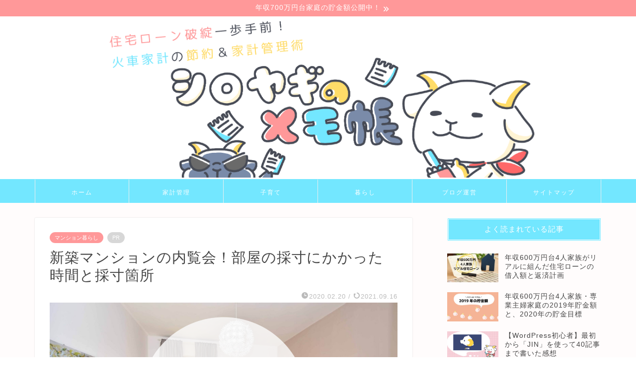

--- FILE ---
content_type: text/html; charset=UTF-8
request_url: https://shiroyagimemo.com/mansion-measuring-time/
body_size: 21669
content:
<!DOCTYPE html><html lang="ja"><head prefix="og: http://ogp.me/ns# fb: http://ogp.me/ns/fb# article: http://ogp.me/ns/article#"><meta charset="utf-8"><meta http-equiv="X-UA-Compatible" content="IE=edge"><meta name="viewport" content="width=device-width, initial-scale=1"><meta property="og:type" content="blog"><meta property="og:title" content="新築マンションの内覧会！部屋の採寸にかかった時間と採寸箇所｜シロヤギのメモ帳"><meta property="og:url" content="https://shiroyagimemo.com/mansion-measuring-time/"><meta property="og:description" content="最近、購入した新築マンションの内覧会に行ってきた、シロヤギ（[jin_icon_twitter color=&quot;#1da1"><meta property="og:image" content="https://shiroyagimemo.com/wp-content/uploads/2020/02/mansion-measuring-time.png"><meta property="og:site_name" content="シロヤギのメモ帳"><meta property="fb:admins" content=""><meta name="twitter:card" content="summary_large_image"><meta name="twitter:site" content="@shiroyagi_blog"><meta name="description" content="最近、購入した新築マンションの内覧会に行ってきた、シロヤギ（[jin_icon_twitter color=&quot;#1da1"><link rel="canonical" href="https://shiroyagimemo.com/mansion-measuring-time/"><link media="all" href="https://shiroyagimemo.com/wp-content/cache/autoptimize/css/autoptimize_c3e1d52b66a31a4d190c3e8ab0571798.css" rel="stylesheet"><title>新築マンションの内覧会！部屋の採寸にかかった時間と採寸箇所｜シロヤギのメモ帳</title><meta name='robots' content='max-image-preview:large' /><link rel='dns-prefetch' href='//cdnjs.cloudflare.com' /><link rel='dns-prefetch' href='//use.fontawesome.com' /><link rel='dns-prefetch' href='//stats.wp.com' /><link rel="alternate" type="application/rss+xml" title="シロヤギのメモ帳 &raquo; フィード" href="https://shiroyagimemo.com/feed/" /><link rel="alternate" type="application/rss+xml" title="シロヤギのメモ帳 &raquo; コメントフィード" href="https://shiroyagimemo.com/comments/feed/" /><link rel="alternate" type="application/rss+xml" title="シロヤギのメモ帳 &raquo; 新築マンションの内覧会！部屋の採寸にかかった時間と採寸箇所 のコメントのフィード" href="https://shiroyagimemo.com/mansion-measuring-time/feed/" /><link rel="alternate" title="oEmbed (JSON)" type="application/json+oembed" href="https://shiroyagimemo.com/wp-json/oembed/1.0/embed?url=https%3A%2F%2Fshiroyagimemo.com%2Fmansion-measuring-time%2F" /><link rel="alternate" title="oEmbed (XML)" type="text/xml+oembed" href="https://shiroyagimemo.com/wp-json/oembed/1.0/embed?url=https%3A%2F%2Fshiroyagimemo.com%2Fmansion-measuring-time%2F&#038;format=xml" /> <!--noptimize--><script id="shiro-ready">
			window.advanced_ads_ready=function(e,a){a=a||"complete";var d=function(e){return"interactive"===a?"loading"!==e:"complete"===e};d(document.readyState)?e():document.addEventListener("readystatechange",(function(a){d(a.target.readyState)&&e()}),{once:"interactive"===a})},window.advanced_ads_ready_queue=window.advanced_ads_ready_queue||[];		</script>
		<!--/noptimize--><style id='core-block-supports-inline-css' type='text/css'>.wp-container-core-columns-is-layout-9d6595d7{flex-wrap:nowrap;}
/*# sourceURL=core-block-supports-inline-css */</style><link rel='stylesheet' id='fontawesome-style-css' href='https://use.fontawesome.com/releases/v5.6.3/css/all.css?ver=6.9' type='text/css' media='all' /><link rel='stylesheet' id='swiper-style-css' href='https://cdnjs.cloudflare.com/ajax/libs/Swiper/4.0.7/css/swiper.min.css?ver=6.9' type='text/css' media='all' /> <script type="text/javascript" src="https://shiroyagimemo.com/wp-includes/js/jquery/jquery.min.js?ver=3.7.1" id="jquery-core-js"></script> <script type="text/javascript" id="aurora-heatmap-js-extra">var aurora_heatmap = {"_mode":"reporter","ajax_url":"https://shiroyagimemo.com/wp-admin/admin-ajax.php","action":"aurora_heatmap","reports":"click_pc,click_mobile","debug":"0","ajax_delay_time":"3000","ajax_interval":"10","ajax_bulk":null};
//# sourceURL=aurora-heatmap-js-extra</script> <link rel="https://api.w.org/" href="https://shiroyagimemo.com/wp-json/" /><link rel="alternate" title="JSON" type="application/json" href="https://shiroyagimemo.com/wp-json/wp/v2/posts/2152" /><link rel='shortlink' href='https://shiroyagimemo.com/?p=2152' /> <script type="application/ld+json">{
    "@context": "https://schema.org",
    "@type": "BlogPosting",
    "mainEntityOfPage": {
        "@type": "WebPage",
        "@id": "https://shiroyagimemo.com/mansion-measuring-time/"
    },
    "headline": "新築マンションの内覧会！部屋の採寸にかかった時間と採寸箇所",
    "description": "最近、購入した新築マンションの内覧会に行ってきた、シロヤギ（[jin_icon_twitter color=\"#1da1f2\"]shiroyagi_blog）です！ 内覧会では、不動産業者と施工業者の方々とともに、部屋に不具合（傷やグラつき&hellip;",
    "datePublished": "2020-02-20T21:49:04+09:00",
    "dateModified": "2021-09-16T11:23:54+09:00",
    "author": {
        "@type": "Person",
        "name": "shiroyagi",
        "url": "https://shiroyagimemo.com/author/shiroyagi/"
    },
    "publisher": {
        "@type": "Organization",
        "name": "シロヤギのメモ帳",
        "url": "https://shiroyagimemo.com/",
        "logo": {
            "@type": "ImageObject",
            "url": "https://shiroyagimemo.com/wp-content/uploads/2019/01/cropped-83D65F08-EFFF-4D14-8FC0-2A2669BC81C5-2.png"
        }
    },
    "image": "https://shiroyagimemo.com/wp-content/uploads/2020/02/mansion-measuring-time.png"
}</script> <script type="application/ld+json">{
    "@context": "https://schema.org",
    "@type": "BreadcrumbList",
    "itemListElement": [
        {
            "@type": "ListItem",
            "position": 1,
            "name": "HOME",
            "item": "https://shiroyagimemo.com/"
        },
        {
            "@type": "ListItem",
            "position": 2,
            "name": "マンション暮らし",
            "item": "https://shiroyagimemo.com/category/living/apartment/"
        },
        {
            "@type": "ListItem",
            "position": 3,
            "name": "新築マンションの内覧会！部屋の採寸にかかった時間と採寸箇所",
            "item": "https://shiroyagimemo.com/mansion-measuring-time/"
        }
    ]
}</script> <link rel="icon" href="https://shiroyagimemo.com/wp-content/uploads/2019/01/cropped-83D65F08-EFFF-4D14-8FC0-2A2669BC81C5-2-32x32.png" sizes="32x32" /><link rel="icon" href="https://shiroyagimemo.com/wp-content/uploads/2019/01/cropped-83D65F08-EFFF-4D14-8FC0-2A2669BC81C5-2-192x192.png" sizes="192x192" /><link rel="apple-touch-icon" href="https://shiroyagimemo.com/wp-content/uploads/2019/01/cropped-83D65F08-EFFF-4D14-8FC0-2A2669BC81C5-2-180x180.png" /><meta name="msapplication-TileImage" content="https://shiroyagimemo.com/wp-content/uploads/2019/01/cropped-83D65F08-EFFF-4D14-8FC0-2A2669BC81C5-2-270x270.png" /><meta name="google-site-verification" content="5wgdCuBoCFbx003_9gCrxHfiVN8Aol6qnaWl1QkzN7M" />  <script async src="https://www.googletagmanager.com/gtag/js?id=UA-130953503-1"></script> <script>window.dataLayer = window.dataLayer || [];
  function gtag(){dataLayer.push(arguments);}
  gtag('js', new Date());

  gtag('config', 'UA-130953503-1');</script> </head><body class="wp-singular post-template-default single single-post postid-2152 single-format-standard wp-theme-jin wp-child-theme-jin-child aa-prefix-shiro-" id="nofont-style"><div id="wrapper"><div id="scroll-content" class="animate-off"><div class="cps-info-bar animate-off"> <a href="https://shiroyagimemo.com/2020-saving-2021-goal/"><span>年収700万円台家庭の貯金額公開中！</span></a></div><div id="header-box" class="tn_on header-box animate-off"><div id="header" class="header-type2 header animate-off"><div id="site-info" class="ef"> <span class="tn-logo-size"><a href='https://shiroyagimemo.com/' title='シロヤギのメモ帳' rel='home'><img src='https://shiroyagimemo.com/wp-content/uploads/2019/08/title-newnew.png' alt='シロヤギのメモ帳'></a></span></div><div id="headmenu"> <span class="headsns tn_sns_on"> <span class="twitter"><a href="https://twitter.com/shiroyagi_blog"><i class="jic-type jin-ifont-twitter" aria-hidden="true"></i></a></span> <span class="instagram"> <a href="https://www.instagram.com/shiroyagimemo/"><i class="jic-type jin-ifont-instagram" aria-hidden="true"></i></a> </span> <span class="jin-contact"> <a href="https://shiroyagimemo.com/otoiawase/"><i class="jic-type jin-ifont-mail" aria-hidden="true"></i></a> </span> </span> <span class="headsearch tn_search_on"><form class="search-box" role="search" method="get" id="searchform" action="https://shiroyagimemo.com/"> <input type="search" placeholder="" class="text search-text" value="" name="s" id="s"> <input type="submit" id="searchsubmit" value="&#xe931;"></form> </span></div></div></div><div id="nav-container" class="header-style3-animate animate-off"><div id="drawernav2" class="ef"><nav class="fixed-content"><ul class="menu-box"><li class="menu-item menu-item-type-custom menu-item-object-custom menu-item-home menu-item-9"><a href="http://shiroyagimemo.com">ホーム</a></li><li class="menu-item menu-item-type-taxonomy menu-item-object-category menu-item-507"><a href="https://shiroyagimemo.com/category/money/">家計管理</a></li><li class="menu-item menu-item-type-taxonomy menu-item-object-category menu-item-505"><a href="https://shiroyagimemo.com/category/parenting/">子育て</a></li><li class="menu-item menu-item-type-taxonomy menu-item-object-category current-post-ancestor menu-item-2380"><a href="https://shiroyagimemo.com/category/living/">暮らし</a></li><li class="menu-item menu-item-type-taxonomy menu-item-object-category menu-item-504"><a href="https://shiroyagimemo.com/category/blog-management/">ブログ運営</a></li><li class="menu-item menu-item-type-post_type menu-item-object-page menu-item-1002"><a href="https://shiroyagimemo.com/sitemap/">サイトマップ</a></li></ul></nav></div></div><div class="clearfix"></div><div id="contents"><main id="main-contents" class="main-contents article_style1 animate-off" ><section class="cps-post-box post-entry"><article class="cps-post"><header class="cps-post-header"> <span class="cps-post-cat category-apartment" ><a href="https://shiroyagimemo.com/category/living/apartment/" style="background-color:!important;">マンション暮らし</a></span> <span class="cps-post-cat a--labeling-small-act d--labeling-act-solid"><span>PR</span></span><h1 class="cps-post-title post-title" >新築マンションの内覧会！部屋の採寸にかかった時間と採寸箇所</h1><div class="cps-post-meta"> <span class="writer author-name">shiroyagi</span> <span class="cps-post-date-box"> <span class="cps-post-date"><i class="jic jin-ifont-watch" aria-hidden="true"></i>&nbsp;<time class="post-date date date-published" datetime="2020-02-20T21:49:04+09:00">2020.02.20</time></span> <span class="timeslash"> /</span> <time class="post-date date date-modified" datetime="2021-09-16T11:23:54+09:00"><span class="cps-post-date"><i class="jic jin-ifont-reload" aria-hidden="true"></i>&nbsp;2021.09.16</span></time> </span></div></header><div class="cps-post-thumb"> <img src="[data-uri]" data-lazy-type="image" data-lazy-src="https://shiroyagimemo.com/wp-content/uploads/2020/02/mansion-measuring-time-1280x720.png" class="lazy lazy-hidden attachment-large_size size-large_size wp-post-image" alt="" width ="700" height ="393" decoding="async" fetchpriority="high" data-lazy-srcset="https://shiroyagimemo.com/wp-content/uploads/2020/02/mansion-measuring-time-1280x720.png 1280w, https://shiroyagimemo.com/wp-content/uploads/2020/02/mansion-measuring-time-300x169.png 300w, https://shiroyagimemo.com/wp-content/uploads/2020/02/mansion-measuring-time-1024x576.png 1024w, https://shiroyagimemo.com/wp-content/uploads/2020/02/mansion-measuring-time-768x432.png 768w, https://shiroyagimemo.com/wp-content/uploads/2020/02/mansion-measuring-time-1536x864.png 1536w, https://shiroyagimemo.com/wp-content/uploads/2020/02/mansion-measuring-time-320x180.png 320w, https://shiroyagimemo.com/wp-content/uploads/2020/02/mansion-measuring-time-640x360.png 640w, https://shiroyagimemo.com/wp-content/uploads/2020/02/mansion-measuring-time.png 1600w, https://shiroyagimemo.com/wp-content/uploads/2020/02/mansion-measuring-time-1280x720.png 856w" data-lazy-sizes="(max-width: 1280px) 100vw, 1280px" /><noscript><img src="https://shiroyagimemo.com/wp-content/uploads/2020/02/mansion-measuring-time-1280x720.png" class="attachment-large_size size-large_size wp-post-image" alt="" width ="700" height ="393" decoding="async" fetchpriority="high" srcset="https://shiroyagimemo.com/wp-content/uploads/2020/02/mansion-measuring-time-1280x720.png 1280w, https://shiroyagimemo.com/wp-content/uploads/2020/02/mansion-measuring-time-300x169.png 300w, https://shiroyagimemo.com/wp-content/uploads/2020/02/mansion-measuring-time-1024x576.png 1024w, https://shiroyagimemo.com/wp-content/uploads/2020/02/mansion-measuring-time-768x432.png 768w, https://shiroyagimemo.com/wp-content/uploads/2020/02/mansion-measuring-time-1536x864.png 1536w, https://shiroyagimemo.com/wp-content/uploads/2020/02/mansion-measuring-time-320x180.png 320w, https://shiroyagimemo.com/wp-content/uploads/2020/02/mansion-measuring-time-640x360.png 640w, https://shiroyagimemo.com/wp-content/uploads/2020/02/mansion-measuring-time.png 1600w, https://shiroyagimemo.com/wp-content/uploads/2020/02/mansion-measuring-time-1280x720.png 856w" sizes="(max-width: 1280px) 100vw, 1280px" /></noscript></div><div class="share-top sns-design-type01"><div class="sns-top"><ol><li class="twitter"><a href="https://twitter.com/share?url=https%3A%2F%2Fshiroyagimemo.com%2Fmansion-measuring-time%2F&text=%E6%96%B0%E7%AF%89%E3%83%9E%E3%83%B3%E3%82%B7%E3%83%A7%E3%83%B3%E3%81%AE%E5%86%85%E8%A6%A7%E4%BC%9A%EF%BC%81%E9%83%A8%E5%B1%8B%E3%81%AE%E6%8E%A1%E5%AF%B8%E3%81%AB%E3%81%8B%E3%81%8B%E3%81%A3%E3%81%9F%E6%99%82%E9%96%93%E3%81%A8%E6%8E%A1%E5%AF%B8%E7%AE%87%E6%89%80 - シロヤギのメモ帳&via=shiroyagi_blog&related=shiroyagi_blog"><i class="jic jin-ifont-twitter"></i></a></li><li class="facebook"> <a href="https://www.facebook.com/sharer.php?src=bm&u=https%3A%2F%2Fshiroyagimemo.com%2Fmansion-measuring-time%2F&t=%E6%96%B0%E7%AF%89%E3%83%9E%E3%83%B3%E3%82%B7%E3%83%A7%E3%83%B3%E3%81%AE%E5%86%85%E8%A6%A7%E4%BC%9A%EF%BC%81%E9%83%A8%E5%B1%8B%E3%81%AE%E6%8E%A1%E5%AF%B8%E3%81%AB%E3%81%8B%E3%81%8B%E3%81%A3%E3%81%9F%E6%99%82%E9%96%93%E3%81%A8%E6%8E%A1%E5%AF%B8%E7%AE%87%E6%89%80 - シロヤギのメモ帳" onclick="javascript:window.open(this.href, '', 'menubar=no,toolbar=no,resizable=yes,scrollbars=yes,height=300,width=600');return false;"><i class="jic jin-ifont-facebook-t" aria-hidden="true"></i></a></li><li class="hatebu"> <a href="https://b.hatena.ne.jp/add?mode=confirm&url=https%3A%2F%2Fshiroyagimemo.com%2Fmansion-measuring-time%2F" onclick="javascript:window.open(this.href, '', 'menubar=no,toolbar=no,resizable=yes,scrollbars=yes,height=400,width=510');return false;" ><i class="font-hatena"></i></a></li><li class="pocket"> <a href="https://getpocket.com/edit?url=https%3A%2F%2Fshiroyagimemo.com%2Fmansion-measuring-time%2F&title=%E6%96%B0%E7%AF%89%E3%83%9E%E3%83%B3%E3%82%B7%E3%83%A7%E3%83%B3%E3%81%AE%E5%86%85%E8%A6%A7%E4%BC%9A%EF%BC%81%E9%83%A8%E5%B1%8B%E3%81%AE%E6%8E%A1%E5%AF%B8%E3%81%AB%E3%81%8B%E3%81%8B%E3%81%A3%E3%81%9F%E6%99%82%E9%96%93%E3%81%A8%E6%8E%A1%E5%AF%B8%E7%AE%87%E6%89%80 - シロヤギのメモ帳"><i class="jic jin-ifont-pocket" aria-hidden="true"></i></a></li><li class="line"> <a href="https://line.me/R/msg/text/?https%3A%2F%2Fshiroyagimemo.com%2Fmansion-measuring-time%2F"><i class="jic jin-ifont-line" aria-hidden="true"></i></a></li></ol></div></div><div class="clearfix"></div><div class="c--labeling-act d--labeling-act-solid"><span class="a--labeling-act">記事内に商品プロモーションを含む場合があります</span></div><div class="cps-post-main-box"><div class="cps-post-main    h2-style01 h3-style04 h4-style02 post-content m-size s-size-sp" ><div class="clearfix"></div><div class="sponsor-top">スポンサーリンク</div><section class="ad-single ad-top"><div class="center-rectangle"> <script async src="https://pagead2.googlesyndication.com/pagead/js/adsbygoogle.js"></script>  <ins class="adsbygoogle"
 style="display:inline-block;width:336px;height:280px"
 data-ad-client="ca-pub-5850639505407581"
 data-ad-slot="9565907135"></ins> <script>(adsbygoogle = window.adsbygoogle || []).push({});</script> </div></section><p>最近、購入した新築マンションの内覧会に行ってきた、シロヤギ（<span style="color:#1da1f2; font-size:16px;" class="jic-sc jin-code-icon-twitter"><i class="jic jin-ifont-twitter"></i></span><a href="https://twitter.com/shiroyagi_blog">shiroyagi_blog</a>）です！</p><p>内覧会では、不動産業者と施工業者の方々とともに、部屋に不具合（傷やグラつきなど）がないかチェックします。</p> <a href="https://shiroyagimemo.com/mansion-check-time/" class="blog-card"><div class="blog-card-hl-box"><i class="jic jin-ifont-post"></i><span class="blog-card-hl"></span></div><div class="blog-card-box"><div class="blog-card-thumbnail"><img decoding="async" src="[data-uri]" data-lazy-type="image" data-lazy-src="https://shiroyagimemo.com/wp-content/uploads/2020/02/mansion-check-time-320x180.png" class="lazy lazy-hidden blog-card-thumb-image wp-post-image" alt="" width ="162" height ="91" /><noscript><img decoding="async" src="https://shiroyagimemo.com/wp-content/uploads/2020/02/mansion-check-time-320x180.png" class="blog-card-thumb-image wp-post-image" alt="" width ="162" height ="91" /></noscript></div><div class="blog-card-content"><span class="blog-card-title">新築マンションの内覧会に行ってきた！当日の持ち物・所要時間・チェックポイントまとめ</span><span class="blog-card-excerpt">2019年、新築マンションを買いました！シロヤギ（shiroyagi_blog）です。  購入したのは2019年だったのですが、実際...</span></div></div></a><p>内覧会が終わったあとは、部屋の採寸！</p><p>内覧会は、引き渡しまでに部屋の中には入れる唯一の機会。</p><p>このタイミングで部屋の中を採寸しておかないと、カーテンや新しく買う予定の家具や家電を事前に購入しておくことが難しくなってしまいます。</p><div class="balloon-box balloon-right balloon-none balloon-bg-yellow clearfix"><div class="balloon-icon "><img class="lazy lazy-hidden" decoding="async" src="[data-uri]" data-lazy-type="image" data-lazy-src="https://shiroyagimemo.com/wp-content/uploads/2019/01/83D65F08-EFFF-4D14-8FC0-2A2669BC81C5.png" alt="シロヤギ" width="80" height="80"><noscript><img class="lazy lazy-hidden" decoding="async" src="[data-uri]" data-lazy-type="image" data-lazy-src="https://shiroyagimemo.com/wp-content/uploads/2019/01/83D65F08-EFFF-4D14-8FC0-2A2669BC81C5.png" alt="シロヤギ" width="80" height="80"><noscript><img class="lazy lazy-hidden" decoding="async" src="[data-uri]" data-lazy-type="image" data-lazy-src="https://shiroyagimemo.com/wp-content/uploads/2019/01/83D65F08-EFFF-4D14-8FC0-2A2669BC81C5.png" alt="シロヤギ" width="80" height="80"><noscript><img class="lazy lazy-hidden" decoding="async" src="[data-uri]" data-lazy-type="image" data-lazy-src="https://shiroyagimemo.com/wp-content/uploads/2019/01/83D65F08-EFFF-4D14-8FC0-2A2669BC81C5.png" alt="シロヤギ" width="80" height="80"><noscript><img class="lazy lazy-hidden" decoding="async" src="[data-uri]" data-lazy-type="image" data-lazy-src="https://shiroyagimemo.com/wp-content/uploads/2019/01/83D65F08-EFFF-4D14-8FC0-2A2669BC81C5.png" alt="シロヤギ" width="80" height="80"><noscript><img class="lazy lazy-hidden" decoding="async" src="[data-uri]" data-lazy-type="image" data-lazy-src="https://shiroyagimemo.com/wp-content/uploads/2019/01/83D65F08-EFFF-4D14-8FC0-2A2669BC81C5.png" alt="シロヤギ" width="80" height="80"><noscript><img decoding="async" src="https://shiroyagimemo.com/wp-content/uploads/2019/01/83D65F08-EFFF-4D14-8FC0-2A2669BC81C5.png" alt="シロヤギ" width="80" height="80"></noscript></noscript></noscript></noscript></noscript></noscript></div><div class="icon-name">シロヤギ</div><div class="balloon-serif"><div class="balloon-content"> 窓の大きさが分からないのに適当にカーテン買っても仕方ないよね</div></div></div><div class="balloon-box balloon-left balloon-none balloon-bg-gray clearfix"><div class="balloon-icon "><img class="lazy lazy-hidden" decoding="async" src="[data-uri]" data-lazy-type="image" data-lazy-src="https://shiroyagimemo.com/wp-content/uploads/2019/01/4E90C4DE-709A-44AF-B748-EDD3CAA2AC5E.png" alt="クロヤギ" width="80" height="80"><noscript><img class="lazy lazy-hidden" decoding="async" src="[data-uri]" data-lazy-type="image" data-lazy-src="https://shiroyagimemo.com/wp-content/uploads/2019/01/4E90C4DE-709A-44AF-B748-EDD3CAA2AC5E.png" alt="クロヤギ" width="80" height="80"><noscript><img class="lazy lazy-hidden" decoding="async" src="[data-uri]" data-lazy-type="image" data-lazy-src="https://shiroyagimemo.com/wp-content/uploads/2019/01/4E90C4DE-709A-44AF-B748-EDD3CAA2AC5E.png" alt="クロヤギ" width="80" height="80"><noscript><img decoding="async" src="https://shiroyagimemo.com/wp-content/uploads/2019/01/4E90C4DE-709A-44AF-B748-EDD3CAA2AC5E.png" alt="クロヤギ" width="80" height="80"></noscript></noscript></noscript></div><div class="icon-name">クロヤギ</div><div class="balloon-serif"><div class="balloon-content"> 超厳選した家具が、買ったのに置けない･･･なんてことにはなりたくない！</div></div></div><p>というわけで今回は、<span class="marker"><strong>新築マンション内覧会後の部屋の採寸ポイント</strong></span>をまとめました！</p><div id="rtoc-mokuji-wrapper" class="rtoc-mokuji-content frame4 preset1 animation-fade rtoc_open default" data-id="2152" data-theme="jin-child"><div id="rtoc-mokuji-title" class=" rtoc_left"> <button class="rtoc_open_close rtoc_open"></button> <span>Contents</span></div><ol class="rtoc-mokuji decimal_ol level-1"><li class="rtoc-item"><a href="#rtoc-1">新築マンションの部屋の採寸にかかった時間</a></li><li class="rtoc-item"><a href="#rtoc-2">内覧会でのマンションの採寸ポイント</a><ul class="rtoc-mokuji mokuji_ul level-2"><li class="rtoc-item"><a href="#rtoc-3">部屋の大きさ</a></li><li class="rtoc-item"><a href="#rtoc-4">納戸・クローゼットの大きさ</a></li><li class="rtoc-item"><a href="#rtoc-5">カーテンレール・窓の大きさ</a></li><li class="rtoc-item"><a href="#rtoc-6">エアコンスリーブ・コンセントの位置</a></li><li class="rtoc-item"><a href="#rtoc-7">防水パンの大きさ</a></li><li class="rtoc-item"><a href="#rtoc-8">冷蔵庫置き場・食器棚置き場の大きさ</a></li><li class="rtoc-item"><a href="#rtoc-9">コンセントの位置・数</a></li><li class="rtoc-item"><a href="#rtoc-10">換気口の位置・数</a></li></ul></li><li class="rtoc-item"><a href="#rtoc-11">まとめ：部屋の採寸時間は3LDKで最低1時間、採寸はポイントを忘れず測ろう</a></li></ol></div><div class="sponsor-h2-center">スポンサーリンク</div><div class="ad-single-h2"><script async src="//pagead2.googlesyndication.com/pagead/js/adsbygoogle.js"></script>  <ins class="adsbygoogle"
 style="display:block"
 data-ad-client="ca-pub-5850639505407581"
 data-ad-slot="2912257507"
 data-ad-format="auto"
 data-full-width-responsive="true"></ins> <script>(adsbygoogle = window.adsbygoogle || []).push({});</script></div><h2 id="rtoc-1" >新築マンションの部屋の採寸にかかった時間</h2> <img loading="lazy" decoding="async" class="lazy lazy-hidden alignnone size-large wp-image-2167" src="[data-uri]" data-lazy-type="image" data-lazy-src="https://shiroyagimemo.com/wp-content/uploads/2020/02/12f482ccad8f710ae5dbc9c51a9fe25a_m-min-1024x683.jpg" alt="" width="1024" height="683" data-lazy-srcset="https://shiroyagimemo.com/wp-content/uploads/2020/02/12f482ccad8f710ae5dbc9c51a9fe25a_m-min-1024x683.jpg 1024w, https://shiroyagimemo.com/wp-content/uploads/2020/02/12f482ccad8f710ae5dbc9c51a9fe25a_m-min-300x200.jpg 300w, https://shiroyagimemo.com/wp-content/uploads/2020/02/12f482ccad8f710ae5dbc9c51a9fe25a_m-min-768x512.jpg 768w, https://shiroyagimemo.com/wp-content/uploads/2020/02/12f482ccad8f710ae5dbc9c51a9fe25a_m-min-1536x1025.jpg 1536w, https://shiroyagimemo.com/wp-content/uploads/2020/02/12f482ccad8f710ae5dbc9c51a9fe25a_m-min.jpg 1920w, https://shiroyagimemo.com/wp-content/uploads/2020/02/12f482ccad8f710ae5dbc9c51a9fe25a_m-min-1024x683.jpg 856w" data-lazy-sizes="auto, (max-width: 1024px) 100vw, 1024px" /><noscript><img loading="lazy" decoding="async" class="alignnone size-large wp-image-2167" src="https://shiroyagimemo.com/wp-content/uploads/2020/02/12f482ccad8f710ae5dbc9c51a9fe25a_m-min-1024x683.jpg" alt="" width="1024" height="683" srcset="https://shiroyagimemo.com/wp-content/uploads/2020/02/12f482ccad8f710ae5dbc9c51a9fe25a_m-min-1024x683.jpg 1024w, https://shiroyagimemo.com/wp-content/uploads/2020/02/12f482ccad8f710ae5dbc9c51a9fe25a_m-min-300x200.jpg 300w, https://shiroyagimemo.com/wp-content/uploads/2020/02/12f482ccad8f710ae5dbc9c51a9fe25a_m-min-768x512.jpg 768w, https://shiroyagimemo.com/wp-content/uploads/2020/02/12f482ccad8f710ae5dbc9c51a9fe25a_m-min-1536x1025.jpg 1536w, https://shiroyagimemo.com/wp-content/uploads/2020/02/12f482ccad8f710ae5dbc9c51a9fe25a_m-min.jpg 1920w, https://shiroyagimemo.com/wp-content/uploads/2020/02/12f482ccad8f710ae5dbc9c51a9fe25a_m-min-1024x683.jpg 856w" sizes="auto, (max-width: 1024px) 100vw, 1024px" /></noscript><p>部屋の採寸には、実は結構時間がかかります！</p><p><span class="marker">3LDKの採寸には、夫婦二人で<strong>45分</strong>ほどかかりました！</span></p><div class="balloon-box balloon-left balloon-none balloon-bg-gray clearfix"><div class="balloon-icon "><img class="lazy lazy-hidden" decoding="async" src="[data-uri]" data-lazy-type="image" data-lazy-src="https://shiroyagimemo.com/wp-content/uploads/2019/01/4E90C4DE-709A-44AF-B748-EDD3CAA2AC5E.png" alt="クロヤギ" width="80" height="80"><noscript><img class="lazy lazy-hidden" decoding="async" src="[data-uri]" data-lazy-type="image" data-lazy-src="https://shiroyagimemo.com/wp-content/uploads/2019/01/4E90C4DE-709A-44AF-B748-EDD3CAA2AC5E.png" alt="クロヤギ" width="80" height="80"><noscript><img class="lazy lazy-hidden" decoding="async" src="[data-uri]" data-lazy-type="image" data-lazy-src="https://shiroyagimemo.com/wp-content/uploads/2019/01/4E90C4DE-709A-44AF-B748-EDD3CAA2AC5E.png" alt="クロヤギ" width="80" height="80"><noscript><img decoding="async" src="https://shiroyagimemo.com/wp-content/uploads/2019/01/4E90C4DE-709A-44AF-B748-EDD3CAA2AC5E.png" alt="クロヤギ" width="80" height="80"></noscript></noscript></noscript></div><div class="icon-name">クロヤギ</div><div class="balloon-serif"><div class="balloon-content"> 閉館まで時間がなくて、かなりの急ピッチでやったけど結構時間かかったよな</div></div></div><div class="balloon-box balloon-right balloon-none balloon-bg-yellow clearfix"><div class="balloon-icon "><img class="lazy lazy-hidden" decoding="async" src="[data-uri]" data-lazy-type="image" data-lazy-src="https://shiroyagimemo.com/wp-content/uploads/2019/01/83D65F08-EFFF-4D14-8FC0-2A2669BC81C5.png" alt="シロヤギ" width="80" height="80"><noscript><img class="lazy lazy-hidden" decoding="async" src="[data-uri]" data-lazy-type="image" data-lazy-src="https://shiroyagimemo.com/wp-content/uploads/2019/01/83D65F08-EFFF-4D14-8FC0-2A2669BC81C5.png" alt="シロヤギ" width="80" height="80"><noscript><img class="lazy lazy-hidden" decoding="async" src="[data-uri]" data-lazy-type="image" data-lazy-src="https://shiroyagimemo.com/wp-content/uploads/2019/01/83D65F08-EFFF-4D14-8FC0-2A2669BC81C5.png" alt="シロヤギ" width="80" height="80"><noscript><img class="lazy lazy-hidden" decoding="async" src="[data-uri]" data-lazy-type="image" data-lazy-src="https://shiroyagimemo.com/wp-content/uploads/2019/01/83D65F08-EFFF-4D14-8FC0-2A2669BC81C5.png" alt="シロヤギ" width="80" height="80"><noscript><img class="lazy lazy-hidden" decoding="async" src="[data-uri]" data-lazy-type="image" data-lazy-src="https://shiroyagimemo.com/wp-content/uploads/2019/01/83D65F08-EFFF-4D14-8FC0-2A2669BC81C5.png" alt="シロヤギ" width="80" height="80"><noscript><img class="lazy lazy-hidden" decoding="async" src="[data-uri]" data-lazy-type="image" data-lazy-src="https://shiroyagimemo.com/wp-content/uploads/2019/01/83D65F08-EFFF-4D14-8FC0-2A2669BC81C5.png" alt="シロヤギ" width="80" height="80"><noscript><img decoding="async" src="https://shiroyagimemo.com/wp-content/uploads/2019/01/83D65F08-EFFF-4D14-8FC0-2A2669BC81C5.png" alt="シロヤギ" width="80" height="80"></noscript></noscript></noscript></noscript></noscript></noscript></div><div class="icon-name">シロヤギ</div><div class="balloon-serif"><div class="balloon-content"> しかも、測り忘れがあったし</div></div></div><p>45分もかかったのに私たちはかなりドタバタで、もう少しゆっくり作業をしたかったなぁと思ったので、<span class="marker">3LDKで<strong>最低1時間はかかる</strong>と見積もっておくと良いと思います。</span></p><div class="shiro-" style="margin-top: 10px;margin-bottom: 10px;margin-left: auto;margin-right: auto;text-align: center;" id="shiro-2565545721"><script async src="//pagead2.googlesyndication.com/pagead/js/adsbygoogle.js"></script>  <ins class="adsbygoogle"
 style="display:block"
 data-ad-client="ca-pub-5850639505407581"
 data-ad-slot="9938862172"
 data-ad-format="auto"
 data-full-width-responsive="true"></ins> <script>(adsbygoogle = window.adsbygoogle || []).push({});</script></div><h2 id="rtoc-2" >内覧会でのマンションの採寸ポイント</h2> <img loading="lazy" decoding="async" class="lazy lazy-hidden alignnone size-large wp-image-2172" src="[data-uri]" data-lazy-type="image" data-lazy-src="https://shiroyagimemo.com/wp-content/uploads/2020/02/1c77a22b0274f0a2f01fd3453b8e1857_m-min-1024x683.jpg" alt="" width="1024" height="683" data-lazy-srcset="https://shiroyagimemo.com/wp-content/uploads/2020/02/1c77a22b0274f0a2f01fd3453b8e1857_m-min-1024x683.jpg 1024w, https://shiroyagimemo.com/wp-content/uploads/2020/02/1c77a22b0274f0a2f01fd3453b8e1857_m-min-300x200.jpg 300w, https://shiroyagimemo.com/wp-content/uploads/2020/02/1c77a22b0274f0a2f01fd3453b8e1857_m-min-768x512.jpg 768w, https://shiroyagimemo.com/wp-content/uploads/2020/02/1c77a22b0274f0a2f01fd3453b8e1857_m-min-1536x1025.jpg 1536w, https://shiroyagimemo.com/wp-content/uploads/2020/02/1c77a22b0274f0a2f01fd3453b8e1857_m-min.jpg 1920w, https://shiroyagimemo.com/wp-content/uploads/2020/02/1c77a22b0274f0a2f01fd3453b8e1857_m-min-1024x683.jpg 856w" data-lazy-sizes="auto, (max-width: 1024px) 100vw, 1024px" /><noscript><img loading="lazy" decoding="async" class="alignnone size-large wp-image-2172" src="https://shiroyagimemo.com/wp-content/uploads/2020/02/1c77a22b0274f0a2f01fd3453b8e1857_m-min-1024x683.jpg" alt="" width="1024" height="683" srcset="https://shiroyagimemo.com/wp-content/uploads/2020/02/1c77a22b0274f0a2f01fd3453b8e1857_m-min-1024x683.jpg 1024w, https://shiroyagimemo.com/wp-content/uploads/2020/02/1c77a22b0274f0a2f01fd3453b8e1857_m-min-300x200.jpg 300w, https://shiroyagimemo.com/wp-content/uploads/2020/02/1c77a22b0274f0a2f01fd3453b8e1857_m-min-768x512.jpg 768w, https://shiroyagimemo.com/wp-content/uploads/2020/02/1c77a22b0274f0a2f01fd3453b8e1857_m-min-1536x1025.jpg 1536w, https://shiroyagimemo.com/wp-content/uploads/2020/02/1c77a22b0274f0a2f01fd3453b8e1857_m-min.jpg 1920w, https://shiroyagimemo.com/wp-content/uploads/2020/02/1c77a22b0274f0a2f01fd3453b8e1857_m-min-1024x683.jpg 856w" sizes="auto, (max-width: 1024px) 100vw, 1024px" /></noscript><p>内覧会におけるマンションの部屋の採寸ポイントをまとめました！</p><div class="jin-photo-title"><span class="jin-fusen3">マンションの採寸ポイント</span></div><div class="simple-box6"><ul><li>部屋の大きさ</li><li>納戸・クローゼットの大きさ</li><li>カーテンレール・窓の大きさ</li><li>エアコンスリーブ・コンセントの位置</li><li>防水パンの大きさ</li><li>冷蔵庫置き場・食器棚置き場の大きさ</li><li>コンセントの位置・数</li><li>換気口の位置・数</li></ul></div><h3 id="rtoc-3" >部屋の大きさ</h3> <img loading="lazy" decoding="async" class="lazy lazy-hidden alignnone size-large wp-image-2206" src="[data-uri]" data-lazy-type="image" data-lazy-src="https://shiroyagimemo.com/wp-content/uploads/2020/02/e7378d4c6009753b8bbd9a1bbff7f91b_m-min-1024x690.jpg" alt="" width="1024" height="690" data-lazy-srcset="https://shiroyagimemo.com/wp-content/uploads/2020/02/e7378d4c6009753b8bbd9a1bbff7f91b_m-min-1024x690.jpg 1024w, https://shiroyagimemo.com/wp-content/uploads/2020/02/e7378d4c6009753b8bbd9a1bbff7f91b_m-min-300x202.jpg 300w, https://shiroyagimemo.com/wp-content/uploads/2020/02/e7378d4c6009753b8bbd9a1bbff7f91b_m-min-768x517.jpg 768w, https://shiroyagimemo.com/wp-content/uploads/2020/02/e7378d4c6009753b8bbd9a1bbff7f91b_m-min-1536x1034.jpg 1536w, https://shiroyagimemo.com/wp-content/uploads/2020/02/e7378d4c6009753b8bbd9a1bbff7f91b_m-min.jpg 1920w, https://shiroyagimemo.com/wp-content/uploads/2020/02/e7378d4c6009753b8bbd9a1bbff7f91b_m-min-1024x690.jpg 856w" data-lazy-sizes="auto, (max-width: 1024px) 100vw, 1024px" /><noscript><img loading="lazy" decoding="async" class="alignnone size-large wp-image-2206" src="https://shiroyagimemo.com/wp-content/uploads/2020/02/e7378d4c6009753b8bbd9a1bbff7f91b_m-min-1024x690.jpg" alt="" width="1024" height="690" srcset="https://shiroyagimemo.com/wp-content/uploads/2020/02/e7378d4c6009753b8bbd9a1bbff7f91b_m-min-1024x690.jpg 1024w, https://shiroyagimemo.com/wp-content/uploads/2020/02/e7378d4c6009753b8bbd9a1bbff7f91b_m-min-300x202.jpg 300w, https://shiroyagimemo.com/wp-content/uploads/2020/02/e7378d4c6009753b8bbd9a1bbff7f91b_m-min-768x517.jpg 768w, https://shiroyagimemo.com/wp-content/uploads/2020/02/e7378d4c6009753b8bbd9a1bbff7f91b_m-min-1536x1034.jpg 1536w, https://shiroyagimemo.com/wp-content/uploads/2020/02/e7378d4c6009753b8bbd9a1bbff7f91b_m-min.jpg 1920w, https://shiroyagimemo.com/wp-content/uploads/2020/02/e7378d4c6009753b8bbd9a1bbff7f91b_m-min-1024x690.jpg 856w" sizes="auto, (max-width: 1024px) 100vw, 1024px" /></noscript><p>言わずもがなですが、部屋の大きさは測りましょう。</p><p>家具を持ち込んで置けなかった！という事になりたくなければ、しっかり全ての辺を測っておきましょう！</p><h3 id="rtoc-4" >納戸・クローゼットの大きさ</h3><p>収納スペースの大きさも測っておきましょう。</p><p>入りきらなそうなものは、今の家で処分していくのがベターです。</p><p>また、衣装ケース収納だったのをハンガー収納に変えるなど、収納方法の見直しにも、収納スペースの大きさを知るのは重要ですよね。</p><h3 id="rtoc-5" >カーテンレール・窓の大きさ</h3><p>入居したらすぐにカーテンをつけておきたいですよね。</p><div class="balloon-box balloon-right balloon-none balloon-bg-yellow clearfix"><div class="balloon-icon "><img class="lazy lazy-hidden" decoding="async" src="[data-uri]" data-lazy-type="image" data-lazy-src="https://shiroyagimemo.com/wp-content/uploads/2019/01/83D65F08-EFFF-4D14-8FC0-2A2669BC81C5.png" alt="シロヤギ" width="80" height="80"><noscript><img class="lazy lazy-hidden" decoding="async" src="[data-uri]" data-lazy-type="image" data-lazy-src="https://shiroyagimemo.com/wp-content/uploads/2019/01/83D65F08-EFFF-4D14-8FC0-2A2669BC81C5.png" alt="シロヤギ" width="80" height="80"><noscript><img class="lazy lazy-hidden" decoding="async" src="[data-uri]" data-lazy-type="image" data-lazy-src="https://shiroyagimemo.com/wp-content/uploads/2019/01/83D65F08-EFFF-4D14-8FC0-2A2669BC81C5.png" alt="シロヤギ" width="80" height="80"><noscript><img class="lazy lazy-hidden" decoding="async" src="[data-uri]" data-lazy-type="image" data-lazy-src="https://shiroyagimemo.com/wp-content/uploads/2019/01/83D65F08-EFFF-4D14-8FC0-2A2669BC81C5.png" alt="シロヤギ" width="80" height="80"><noscript><img class="lazy lazy-hidden" decoding="async" src="[data-uri]" data-lazy-type="image" data-lazy-src="https://shiroyagimemo.com/wp-content/uploads/2019/01/83D65F08-EFFF-4D14-8FC0-2A2669BC81C5.png" alt="シロヤギ" width="80" height="80"><noscript><img class="lazy lazy-hidden" decoding="async" src="[data-uri]" data-lazy-type="image" data-lazy-src="https://shiroyagimemo.com/wp-content/uploads/2019/01/83D65F08-EFFF-4D14-8FC0-2A2669BC81C5.png" alt="シロヤギ" width="80" height="80"><noscript><img decoding="async" src="https://shiroyagimemo.com/wp-content/uploads/2019/01/83D65F08-EFFF-4D14-8FC0-2A2669BC81C5.png" alt="シロヤギ" width="80" height="80"></noscript></noscript></noscript></noscript></noscript></noscript></div><div class="icon-name">シロヤギ</div><div class="balloon-serif"><div class="balloon-content"> 入居時期によっては、すぐにカーテンがないと朝眩しすぎるかも</div></div></div><p>入居前にカーテンを買っておこうと思うと、カーテンレールの長さを測っておくのが必須になります。</p><p>また、カーテンレールから床までの高さ、レールのタイプ（レールがむき出しかボックスの中に隠れているタイプか）もチェックしておきましょう。</p><p>インテリアオプションでカーテンをオーダーしている場合は、勝手にぴったりサイズを作ってもらえるので計測は不要です。</p><h3 id="rtoc-6" >エアコンスリーブ・コンセントの位置</h3><p>マンションは、エアコンのスリーブが既にあいています。</p><div class="balloon-box balloon-left balloon-none balloon-bg-gray clearfix"><div class="balloon-icon "><img class="lazy lazy-hidden" decoding="async" src="[data-uri]" data-lazy-type="image" data-lazy-src="https://shiroyagimemo.com/wp-content/uploads/2019/01/4E90C4DE-709A-44AF-B748-EDD3CAA2AC5E.png" alt="クロヤギ" width="80" height="80"><noscript><img class="lazy lazy-hidden" decoding="async" src="[data-uri]" data-lazy-type="image" data-lazy-src="https://shiroyagimemo.com/wp-content/uploads/2019/01/4E90C4DE-709A-44AF-B748-EDD3CAA2AC5E.png" alt="クロヤギ" width="80" height="80"><noscript><img class="lazy lazy-hidden" decoding="async" src="[data-uri]" data-lazy-type="image" data-lazy-src="https://shiroyagimemo.com/wp-content/uploads/2019/01/4E90C4DE-709A-44AF-B748-EDD3CAA2AC5E.png" alt="クロヤギ" width="80" height="80"><noscript><img decoding="async" src="https://shiroyagimemo.com/wp-content/uploads/2019/01/4E90C4DE-709A-44AF-B748-EDD3CAA2AC5E.png" alt="クロヤギ" width="80" height="80"></noscript></noscript></noscript></div><div class="icon-name">クロヤギ</div><div class="balloon-serif"><div class="balloon-content"> スリーブってのは、エアコンの室外機と室内機を繋ぐ管を通す穴のことだな</div></div></div><div class="balloon-box balloon-right balloon-none balloon-bg-yellow clearfix"><div class="balloon-icon "><img class="lazy lazy-hidden" decoding="async" src="[data-uri]" data-lazy-type="image" data-lazy-src="https://shiroyagimemo.com/wp-content/uploads/2019/01/83D65F08-EFFF-4D14-8FC0-2A2669BC81C5.png" alt="シロヤギ" width="80" height="80"><noscript><img class="lazy lazy-hidden" decoding="async" src="[data-uri]" data-lazy-type="image" data-lazy-src="https://shiroyagimemo.com/wp-content/uploads/2019/01/83D65F08-EFFF-4D14-8FC0-2A2669BC81C5.png" alt="シロヤギ" width="80" height="80"><noscript><img class="lazy lazy-hidden" decoding="async" src="[data-uri]" data-lazy-type="image" data-lazy-src="https://shiroyagimemo.com/wp-content/uploads/2019/01/83D65F08-EFFF-4D14-8FC0-2A2669BC81C5.png" alt="シロヤギ" width="80" height="80"><noscript><img class="lazy lazy-hidden" decoding="async" src="[data-uri]" data-lazy-type="image" data-lazy-src="https://shiroyagimemo.com/wp-content/uploads/2019/01/83D65F08-EFFF-4D14-8FC0-2A2669BC81C5.png" alt="シロヤギ" width="80" height="80"><noscript><img class="lazy lazy-hidden" decoding="async" src="[data-uri]" data-lazy-type="image" data-lazy-src="https://shiroyagimemo.com/wp-content/uploads/2019/01/83D65F08-EFFF-4D14-8FC0-2A2669BC81C5.png" alt="シロヤギ" width="80" height="80"><noscript><img class="lazy lazy-hidden" decoding="async" src="[data-uri]" data-lazy-type="image" data-lazy-src="https://shiroyagimemo.com/wp-content/uploads/2019/01/83D65F08-EFFF-4D14-8FC0-2A2669BC81C5.png" alt="シロヤギ" width="80" height="80"><noscript><img decoding="async" src="https://shiroyagimemo.com/wp-content/uploads/2019/01/83D65F08-EFFF-4D14-8FC0-2A2669BC81C5.png" alt="シロヤギ" width="80" height="80"></noscript></noscript></noscript></noscript></noscript></noscript></div><div class="icon-name">シロヤギ</div><div class="balloon-serif"><div class="balloon-content"> 一戸建てだと、自分で工事の人を呼んであけないといけないんだよね</div></div></div><p>エアコンのスリーブ・コンセント位置とエアコンを設置できる場所の広さによっては、設置できるエアコンの種類が限られる場合があるので、しっかりチェックしましょう。</p><p>写真に撮っておくと、エアコンを買いに行ったときに、お店の人に説明をしやすいです。</p><p>こちらも、インテリアオプションでエアコンを申し込んでいる場合には不要です。</p><h3 id="rtoc-7" >防水パンの大きさ</h3><p>今持っている洗濯機が設置できるか？新しく購入する予定の洗濯機が設置できるか？</p><p>防水パンの大きさをしっかり測っておきましょう。</p><div class="balloon-box balloon-right balloon-none balloon-bg-yellow clearfix"><div class="balloon-icon "><img class="lazy lazy-hidden" decoding="async" src="[data-uri]" data-lazy-type="image" data-lazy-src="https://shiroyagimemo.com/wp-content/uploads/2019/01/83D65F08-EFFF-4D14-8FC0-2A2669BC81C5.png" alt="シロヤギ" width="80" height="80"><noscript><img class="lazy lazy-hidden" decoding="async" src="[data-uri]" data-lazy-type="image" data-lazy-src="https://shiroyagimemo.com/wp-content/uploads/2019/01/83D65F08-EFFF-4D14-8FC0-2A2669BC81C5.png" alt="シロヤギ" width="80" height="80"><noscript><img class="lazy lazy-hidden" decoding="async" src="[data-uri]" data-lazy-type="image" data-lazy-src="https://shiroyagimemo.com/wp-content/uploads/2019/01/83D65F08-EFFF-4D14-8FC0-2A2669BC81C5.png" alt="シロヤギ" width="80" height="80"><noscript><img class="lazy lazy-hidden" decoding="async" src="[data-uri]" data-lazy-type="image" data-lazy-src="https://shiroyagimemo.com/wp-content/uploads/2019/01/83D65F08-EFFF-4D14-8FC0-2A2669BC81C5.png" alt="シロヤギ" width="80" height="80"><noscript><img class="lazy lazy-hidden" decoding="async" src="[data-uri]" data-lazy-type="image" data-lazy-src="https://shiroyagimemo.com/wp-content/uploads/2019/01/83D65F08-EFFF-4D14-8FC0-2A2669BC81C5.png" alt="シロヤギ" width="80" height="80"><noscript><img class="lazy lazy-hidden" decoding="async" src="[data-uri]" data-lazy-type="image" data-lazy-src="https://shiroyagimemo.com/wp-content/uploads/2019/01/83D65F08-EFFF-4D14-8FC0-2A2669BC81C5.png" alt="シロヤギ" width="80" height="80"><noscript><img decoding="async" src="https://shiroyagimemo.com/wp-content/uploads/2019/01/83D65F08-EFFF-4D14-8FC0-2A2669BC81C5.png" alt="シロヤギ" width="80" height="80"></noscript></noscript></noscript></noscript></noscript></noscript></div><div class="icon-name">シロヤギ</div><div class="balloon-serif"><div class="balloon-content"> 洗濯機置き場の上に棚が設置されているなら、防水パンから棚までの高さも測っておくと安心だね</div></div></div><p>洗濯機上の棚が元々設置されていない場合でも、自力でつけたくなったら高さの計測が必要なので、はかっておいて損はないです。</p><div class="cstmreba"><div class="kaerebalink-box"><div class="kaerebalink-image"><a href="//af.moshimo.com/af/c/click?a_id=1257153&amp;p_id=54&amp;pc_id=54&amp;pl_id=616&amp;s_v=b5Rz2P0601xu&amp;url=https%3A%2F%2Fitem.rakuten.co.jp%2Fe-piglet%2F523070%2F" target="_blank" rel="noopener noreferrer"><img class="lazy lazy-hidden" decoding="async" style="border: none;" src="[data-uri]" data-lazy-type="image" data-lazy-src="https://thumbnail.image.rakuten.co.jp/@0_mall/e-piglet/cabinet/00860511/01641821/n20181219-523070-01.jpg?_ex=128x128" /><noscript><img decoding="async" style="border: none;" src="https://thumbnail.image.rakuten.co.jp/@0_mall/e-piglet/cabinet/00860511/01641821/n20181219-523070-01.jpg?_ex=128x128" /></noscript></a><img class="lazy lazy-hidden" loading="lazy" decoding="async" style="border: none;" src="[data-uri]" data-lazy-type="image" data-lazy-src="//i.moshimo.com/af/i/impression?a_id=1257153&amp;p_id=54&amp;pc_id=54&amp;pl_id=616" width="1" height="1" /><noscript><img class="lazy lazy-hidden" loading="lazy" decoding="async" style="border: none;" src="[data-uri]" data-lazy-type="image" data-lazy-src="//i.moshimo.com/af/i/impression?a_id=1257153&amp;p_id=54&amp;pc_id=54&amp;pl_id=616" width="1" height="1" /><noscript><img class="lazy lazy-hidden" loading="lazy" decoding="async" style="border: none;" src="[data-uri]" data-lazy-type="image" data-lazy-src="//i.moshimo.com/af/i/impression?a_id=1257153&amp;p_id=54&amp;pc_id=54&amp;pl_id=616" width="1" height="1" /><noscript><img class="lazy lazy-hidden" loading="lazy" decoding="async" style="border: none;" src="[data-uri]" data-lazy-type="image" data-lazy-src="//i.moshimo.com/af/i/impression?a_id=1257153&amp;p_id=54&amp;pc_id=54&amp;pl_id=616" width="1" height="1" /><noscript><img class="lazy lazy-hidden" loading="lazy" decoding="async" style="border: none;" src="[data-uri]" data-lazy-type="image" data-lazy-src="//i.moshimo.com/af/i/impression?a_id=1257153&amp;p_id=54&amp;pc_id=54&amp;pl_id=616" width="1" height="1" /><noscript><img class="lazy lazy-hidden" loading="lazy" decoding="async" style="border: none;" src="[data-uri]" data-lazy-type="image" data-lazy-src="//i.moshimo.com/af/i/impression?a_id=1257153&amp;p_id=54&amp;pc_id=54&amp;pl_id=616" width="1" height="1" /><noscript><img loading="lazy" decoding="async" style="border: none;" src="//i.moshimo.com/af/i/impression?a_id=1257153&amp;p_id=54&amp;pc_id=54&amp;pl_id=616" width="1" height="1" /></noscript></noscript></noscript></noscript></noscript></noscript></div><div class="kaerebalink-info"><div class="kaerebalink-name"> <a href="//af.moshimo.com/af/c/click?a_id=1257153&amp;p_id=54&amp;pc_id=54&amp;pl_id=616&amp;s_v=b5Rz2P0601xu&amp;url=https%3A%2F%2Fitem.rakuten.co.jp%2Fe-piglet%2F523070%2F" target="_blank" rel="noopener noreferrer">【即出荷】 ランドリーラック 収納 おしゃれ ハンガーバー ランドリー収納 隙間収納 すきま収納 棚 洗濯機 タオル 3段 スリム 洗濯機上 洗濯機ラック ホワイト ブラック 【 02482 02483 立て掛けランドリーシェルフ　タワー】【ネス便不可】【送料無料】【あす楽対応】</a><img class="lazy lazy-hidden" loading="lazy" decoding="async" style="border: none;" src="[data-uri]" data-lazy-type="image" data-lazy-src="//i.moshimo.com/af/i/impression?a_id=1257153&amp;p_id=54&amp;pc_id=54&amp;pl_id=616" width="1" height="1" /><noscript><img class="lazy lazy-hidden" loading="lazy" decoding="async" style="border: none;" src="[data-uri]" data-lazy-type="image" data-lazy-src="//i.moshimo.com/af/i/impression?a_id=1257153&amp;p_id=54&amp;pc_id=54&amp;pl_id=616" width="1" height="1" /><noscript><img class="lazy lazy-hidden" loading="lazy" decoding="async" style="border: none;" src="[data-uri]" data-lazy-type="image" data-lazy-src="//i.moshimo.com/af/i/impression?a_id=1257153&amp;p_id=54&amp;pc_id=54&amp;pl_id=616" width="1" height="1" /><noscript><img class="lazy lazy-hidden" loading="lazy" decoding="async" style="border: none;" src="[data-uri]" data-lazy-type="image" data-lazy-src="//i.moshimo.com/af/i/impression?a_id=1257153&amp;p_id=54&amp;pc_id=54&amp;pl_id=616" width="1" height="1" /><noscript><img class="lazy lazy-hidden" loading="lazy" decoding="async" style="border: none;" src="[data-uri]" data-lazy-type="image" data-lazy-src="//i.moshimo.com/af/i/impression?a_id=1257153&amp;p_id=54&amp;pc_id=54&amp;pl_id=616" width="1" height="1" /><noscript><img class="lazy lazy-hidden" loading="lazy" decoding="async" style="border: none;" src="[data-uri]" data-lazy-type="image" data-lazy-src="//i.moshimo.com/af/i/impression?a_id=1257153&amp;p_id=54&amp;pc_id=54&amp;pl_id=616" width="1" height="1" /><noscript><img loading="lazy" decoding="async" style="border: none;" src="//i.moshimo.com/af/i/impression?a_id=1257153&amp;p_id=54&amp;pc_id=54&amp;pl_id=616" width="1" height="1" /></noscript></noscript></noscript></noscript></noscript></noscript><div class="kaerebalink-powered-date">posted with <a href="https://kaereba.com" target="_blank" rel="nofollow noopener noreferrer">カエレバ</a></div></div><div class="kaerebalink-detail"></div><div class="kaerebalink-link1"><div class="shoplinkrakuten"><a href="//af.moshimo.com/af/c/click?a_id=1257153&amp;p_id=54&amp;pc_id=54&amp;pl_id=616&amp;s_v=b5Rz2P0601xu&amp;url=https%3A%2F%2Fsearch.rakuten.co.jp%2Fsearch%2Fmall%2F%25E6%25B4%2597%25E6%25BF%25AF%25E6%25A9%259F%25E4%25B8%258A%25E3%2580%2580%25E6%25A3%259A%2F-%2Ff.1-p.1-s.1-sf.0-st.A-v.2%3Fx%3D0" target="_blank" rel="noopener noreferrer">楽天市場で探す</a><img class="lazy lazy-hidden" loading="lazy" decoding="async" style="border: none;" src="[data-uri]" data-lazy-type="image" data-lazy-src="//i.moshimo.com/af/i/impression?a_id=1257153&amp;p_id=54&amp;pc_id=54&amp;pl_id=616" width="1" height="1" /><noscript><img class="lazy lazy-hidden" loading="lazy" decoding="async" style="border: none;" src="[data-uri]" data-lazy-type="image" data-lazy-src="//i.moshimo.com/af/i/impression?a_id=1257153&amp;p_id=54&amp;pc_id=54&amp;pl_id=616" width="1" height="1" /><noscript><img class="lazy lazy-hidden" loading="lazy" decoding="async" style="border: none;" src="[data-uri]" data-lazy-type="image" data-lazy-src="//i.moshimo.com/af/i/impression?a_id=1257153&amp;p_id=54&amp;pc_id=54&amp;pl_id=616" width="1" height="1" /><noscript><img class="lazy lazy-hidden" loading="lazy" decoding="async" style="border: none;" src="[data-uri]" data-lazy-type="image" data-lazy-src="//i.moshimo.com/af/i/impression?a_id=1257153&amp;p_id=54&amp;pc_id=54&amp;pl_id=616" width="1" height="1" /><noscript><img class="lazy lazy-hidden" loading="lazy" decoding="async" style="border: none;" src="[data-uri]" data-lazy-type="image" data-lazy-src="//i.moshimo.com/af/i/impression?a_id=1257153&amp;p_id=54&amp;pc_id=54&amp;pl_id=616" width="1" height="1" /><noscript><img class="lazy lazy-hidden" loading="lazy" decoding="async" style="border: none;" src="[data-uri]" data-lazy-type="image" data-lazy-src="//i.moshimo.com/af/i/impression?a_id=1257153&amp;p_id=54&amp;pc_id=54&amp;pl_id=616" width="1" height="1" /><noscript><img loading="lazy" decoding="async" style="border: none;" src="//i.moshimo.com/af/i/impression?a_id=1257153&amp;p_id=54&amp;pc_id=54&amp;pl_id=616" width="1" height="1" /></noscript></noscript></noscript></noscript></noscript></noscript></div><div class="shoplinkamazon"><a href="//af.moshimo.com/af/c/click?a_id=1257155&amp;p_id=170&amp;pc_id=185&amp;pl_id=4062&amp;s_v=b5Rz2P0601xu&amp;url=https%3A%2F%2Fwww.amazon.co.jp%2Fgp%2Fsearch%3Fkeywords%3D%25E6%25B4%2597%25E6%25BF%25AF%25E6%25A9%259F%25E4%25B8%258A%25E3%2580%2580%25E6%25A3%259A%26__mk_ja_JP%3D%25E3%2582%25AB%25E3%2582%25BF%25E3%2582%25AB%25E3%2583%258A" target="_blank" rel="noopener noreferrer">Amazonで探す</a><img class="lazy lazy-hidden" loading="lazy" decoding="async" style="border: none;" src="[data-uri]" data-lazy-type="image" data-lazy-src="//i.moshimo.com/af/i/impression?a_id=1257155&amp;p_id=170&amp;pc_id=185&amp;pl_id=4062" width="1" height="1" /><noscript><img class="lazy lazy-hidden" loading="lazy" decoding="async" style="border: none;" src="[data-uri]" data-lazy-type="image" data-lazy-src="//i.moshimo.com/af/i/impression?a_id=1257155&amp;p_id=170&amp;pc_id=185&amp;pl_id=4062" width="1" height="1" /><noscript><img loading="lazy" decoding="async" style="border: none;" src="//i.moshimo.com/af/i/impression?a_id=1257155&amp;p_id=170&amp;pc_id=185&amp;pl_id=4062" width="1" height="1" /></noscript></noscript></div><div class="shoplinkyahoo"><a href="//ck.jp.ap.valuecommerce.com/servlet/referral?sid=3434648&amp;pid=885588220&amp;vc_url=http%3A%2F%2Fsearch.shopping.yahoo.co.jp%2Fsearch%3Fp%3D%25E6%25B4%2597%25E6%25BF%25AF%25E6%25A9%259F%25E4%25B8%258A%25E3%2580%2580%25E6%25A3%259A&amp;vcptn=kaereba" target="_blank" rel="noopener noreferrer">Yahooショッピングで探す<img class="lazy lazy-hidden" loading="lazy" decoding="async" src="[data-uri]" data-lazy-type="image" data-lazy-src="//ad.jp.ap.valuecommerce.com/servlet/gifbanner?sid=3434648&amp;pid=885588220" width="1" height="1" border="0" /><noscript><img class="lazy lazy-hidden" loading="lazy" decoding="async" src="[data-uri]" data-lazy-type="image" data-lazy-src="//ad.jp.ap.valuecommerce.com/servlet/gifbanner?sid=3434648&amp;pid=885588220" width="1" height="1" border="0" /><noscript><img loading="lazy" decoding="async" src="//ad.jp.ap.valuecommerce.com/servlet/gifbanner?sid=3434648&amp;pid=885588220" width="1" height="1" border="0" /></noscript></noscript></a></div></div></div><div class="booklink-footer"></div></div></div><p>&nbsp;</p><h3 id="rtoc-8" >冷蔵庫置き場・食器棚置き場の大きさ</h3><p>設置予定の冷蔵庫が置けるのか、大きさを測っておきましょう。</p><p>また、食器棚を自力で設置する場合は、食器棚置き場のサイズも測っておきましょう。</p><div class="balloon-box balloon-right balloon-none balloon-bg-yellow clearfix"><div class="balloon-icon "><img class="lazy lazy-hidden" decoding="async" src="[data-uri]" data-lazy-type="image" data-lazy-src="https://shiroyagimemo.com/wp-content/uploads/2019/01/83D65F08-EFFF-4D14-8FC0-2A2669BC81C5.png" alt="シロヤギ" width="80" height="80"><noscript><img class="lazy lazy-hidden" decoding="async" src="[data-uri]" data-lazy-type="image" data-lazy-src="https://shiroyagimemo.com/wp-content/uploads/2019/01/83D65F08-EFFF-4D14-8FC0-2A2669BC81C5.png" alt="シロヤギ" width="80" height="80"><noscript><img class="lazy lazy-hidden" decoding="async" src="[data-uri]" data-lazy-type="image" data-lazy-src="https://shiroyagimemo.com/wp-content/uploads/2019/01/83D65F08-EFFF-4D14-8FC0-2A2669BC81C5.png" alt="シロヤギ" width="80" height="80"><noscript><img class="lazy lazy-hidden" decoding="async" src="[data-uri]" data-lazy-type="image" data-lazy-src="https://shiroyagimemo.com/wp-content/uploads/2019/01/83D65F08-EFFF-4D14-8FC0-2A2669BC81C5.png" alt="シロヤギ" width="80" height="80"><noscript><img class="lazy lazy-hidden" decoding="async" src="[data-uri]" data-lazy-type="image" data-lazy-src="https://shiroyagimemo.com/wp-content/uploads/2019/01/83D65F08-EFFF-4D14-8FC0-2A2669BC81C5.png" alt="シロヤギ" width="80" height="80"><noscript><img class="lazy lazy-hidden" decoding="async" src="[data-uri]" data-lazy-type="image" data-lazy-src="https://shiroyagimemo.com/wp-content/uploads/2019/01/83D65F08-EFFF-4D14-8FC0-2A2669BC81C5.png" alt="シロヤギ" width="80" height="80"><noscript><img decoding="async" src="https://shiroyagimemo.com/wp-content/uploads/2019/01/83D65F08-EFFF-4D14-8FC0-2A2669BC81C5.png" alt="シロヤギ" width="80" height="80"></noscript></noscript></noscript></noscript></noscript></noscript></div><div class="icon-name">シロヤギ</div><div class="balloon-serif"><div class="balloon-content"> 引っ越してきて冷蔵庫や食器棚がすぐ使えないのはすごく困るよね</div></div></div><div class="cstmreba"><div class="kaerebalink-box"><div class="kaerebalink-image"><a href="//af.moshimo.com/af/c/click?a_id=1257153&amp;p_id=54&amp;pc_id=54&amp;pl_id=616&amp;s_v=b5Rz2P0601xu&amp;url=https%3A%2F%2Fitem.rakuten.co.jp%2Fkagu-noguchi%2Fmecmd-2%2F" target="_blank" rel="noopener noreferrer"><img class="lazy lazy-hidden" decoding="async" style="border: none;" src="[data-uri]" data-lazy-type="image" data-lazy-src="https://thumbnail.image.rakuten.co.jp/@0_mall/kagu-noguchi/cabinet/d-board/imgrc0087073014.jpg?_ex=128x128" /><noscript><img decoding="async" style="border: none;" src="https://thumbnail.image.rakuten.co.jp/@0_mall/kagu-noguchi/cabinet/d-board/imgrc0087073014.jpg?_ex=128x128" /></noscript></a><img class="lazy lazy-hidden" loading="lazy" decoding="async" style="border: none;" src="[data-uri]" data-lazy-type="image" data-lazy-src="//i.moshimo.com/af/i/impression?a_id=1257153&amp;p_id=54&amp;pc_id=54&amp;pl_id=616" width="1" height="1" /><noscript><img class="lazy lazy-hidden" loading="lazy" decoding="async" style="border: none;" src="[data-uri]" data-lazy-type="image" data-lazy-src="//i.moshimo.com/af/i/impression?a_id=1257153&amp;p_id=54&amp;pc_id=54&amp;pl_id=616" width="1" height="1" /><noscript><img class="lazy lazy-hidden" loading="lazy" decoding="async" style="border: none;" src="[data-uri]" data-lazy-type="image" data-lazy-src="//i.moshimo.com/af/i/impression?a_id=1257153&amp;p_id=54&amp;pc_id=54&amp;pl_id=616" width="1" height="1" /><noscript><img class="lazy lazy-hidden" loading="lazy" decoding="async" style="border: none;" src="[data-uri]" data-lazy-type="image" data-lazy-src="//i.moshimo.com/af/i/impression?a_id=1257153&amp;p_id=54&amp;pc_id=54&amp;pl_id=616" width="1" height="1" /><noscript><img class="lazy lazy-hidden" loading="lazy" decoding="async" style="border: none;" src="[data-uri]" data-lazy-type="image" data-lazy-src="//i.moshimo.com/af/i/impression?a_id=1257153&amp;p_id=54&amp;pc_id=54&amp;pl_id=616" width="1" height="1" /><noscript><img class="lazy lazy-hidden" loading="lazy" decoding="async" style="border: none;" src="[data-uri]" data-lazy-type="image" data-lazy-src="//i.moshimo.com/af/i/impression?a_id=1257153&amp;p_id=54&amp;pc_id=54&amp;pl_id=616" width="1" height="1" /><noscript><img loading="lazy" decoding="async" style="border: none;" src="//i.moshimo.com/af/i/impression?a_id=1257153&amp;p_id=54&amp;pc_id=54&amp;pl_id=616" width="1" height="1" /></noscript></noscript></noscript></noscript></noscript></noscript></div><div class="kaerebalink-info"><div class="kaerebalink-name"> <a href="//af.moshimo.com/af/c/click?a_id=1257153&amp;p_id=54&amp;pc_id=54&amp;pl_id=616&amp;s_v=b5Rz2P0601xu&amp;url=https%3A%2F%2Fitem.rakuten.co.jp%2Fkagu-noguchi%2Fmecmd-2%2F" target="_blank" rel="noopener noreferrer">高さ178cmレンジ収納ダイニングボード・マンションなどの梁下や収納棚下　国産・日本製クリーンイーゴス仕様・引き戸スライド扉スリ調ガラス背の低い食器棚98cm巾ホワイト強化ガラス背の低い食器棚117cm幅もあります</a><img class="lazy lazy-hidden" loading="lazy" decoding="async" style="border: none;" src="[data-uri]" data-lazy-type="image" data-lazy-src="//i.moshimo.com/af/i/impression?a_id=1257153&amp;p_id=54&amp;pc_id=54&amp;pl_id=616" width="1" height="1" /><noscript><img class="lazy lazy-hidden" loading="lazy" decoding="async" style="border: none;" src="[data-uri]" data-lazy-type="image" data-lazy-src="//i.moshimo.com/af/i/impression?a_id=1257153&amp;p_id=54&amp;pc_id=54&amp;pl_id=616" width="1" height="1" /><noscript><img class="lazy lazy-hidden" loading="lazy" decoding="async" style="border: none;" src="[data-uri]" data-lazy-type="image" data-lazy-src="//i.moshimo.com/af/i/impression?a_id=1257153&amp;p_id=54&amp;pc_id=54&amp;pl_id=616" width="1" height="1" /><noscript><img class="lazy lazy-hidden" loading="lazy" decoding="async" style="border: none;" src="[data-uri]" data-lazy-type="image" data-lazy-src="//i.moshimo.com/af/i/impression?a_id=1257153&amp;p_id=54&amp;pc_id=54&amp;pl_id=616" width="1" height="1" /><noscript><img class="lazy lazy-hidden" loading="lazy" decoding="async" style="border: none;" src="[data-uri]" data-lazy-type="image" data-lazy-src="//i.moshimo.com/af/i/impression?a_id=1257153&amp;p_id=54&amp;pc_id=54&amp;pl_id=616" width="1" height="1" /><noscript><img class="lazy lazy-hidden" loading="lazy" decoding="async" style="border: none;" src="[data-uri]" data-lazy-type="image" data-lazy-src="//i.moshimo.com/af/i/impression?a_id=1257153&amp;p_id=54&amp;pc_id=54&amp;pl_id=616" width="1" height="1" /><noscript><img loading="lazy" decoding="async" style="border: none;" src="//i.moshimo.com/af/i/impression?a_id=1257153&amp;p_id=54&amp;pc_id=54&amp;pl_id=616" width="1" height="1" /></noscript></noscript></noscript></noscript></noscript></noscript><div class="kaerebalink-powered-date">posted with <a href="https://kaereba.com" target="_blank" rel="nofollow noopener noreferrer">カエレバ</a></div></div><div class="kaerebalink-detail"></div><div class="kaerebalink-link1"><div class="shoplinkrakuten"><a href="//af.moshimo.com/af/c/click?a_id=1257153&amp;p_id=54&amp;pc_id=54&amp;pl_id=616&amp;s_v=b5Rz2P0601xu&amp;url=https%3A%2F%2Fsearch.rakuten.co.jp%2Fsearch%2Fmall%2F%25E3%2583%259E%25E3%2583%25B3%25E3%2582%25B7%25E3%2583%25A7%25E3%2583%25B3%25E3%2580%2580%25E9%25A3%259F%25E5%2599%25A8%25E6%25A3%259A%2F-%2Ff.1-p.1-s.1-sf.0-st.A-v.2%3Fx%3D0" target="_blank" rel="noopener noreferrer">楽天市場で探す</a><img class="lazy lazy-hidden" loading="lazy" decoding="async" style="border: none;" src="[data-uri]" data-lazy-type="image" data-lazy-src="//i.moshimo.com/af/i/impression?a_id=1257153&amp;p_id=54&amp;pc_id=54&amp;pl_id=616" width="1" height="1" /><noscript><img class="lazy lazy-hidden" loading="lazy" decoding="async" style="border: none;" src="[data-uri]" data-lazy-type="image" data-lazy-src="//i.moshimo.com/af/i/impression?a_id=1257153&amp;p_id=54&amp;pc_id=54&amp;pl_id=616" width="1" height="1" /><noscript><img class="lazy lazy-hidden" loading="lazy" decoding="async" style="border: none;" src="[data-uri]" data-lazy-type="image" data-lazy-src="//i.moshimo.com/af/i/impression?a_id=1257153&amp;p_id=54&amp;pc_id=54&amp;pl_id=616" width="1" height="1" /><noscript><img class="lazy lazy-hidden" loading="lazy" decoding="async" style="border: none;" src="[data-uri]" data-lazy-type="image" data-lazy-src="//i.moshimo.com/af/i/impression?a_id=1257153&amp;p_id=54&amp;pc_id=54&amp;pl_id=616" width="1" height="1" /><noscript><img class="lazy lazy-hidden" loading="lazy" decoding="async" style="border: none;" src="[data-uri]" data-lazy-type="image" data-lazy-src="//i.moshimo.com/af/i/impression?a_id=1257153&amp;p_id=54&amp;pc_id=54&amp;pl_id=616" width="1" height="1" /><noscript><img class="lazy lazy-hidden" loading="lazy" decoding="async" style="border: none;" src="[data-uri]" data-lazy-type="image" data-lazy-src="//i.moshimo.com/af/i/impression?a_id=1257153&amp;p_id=54&amp;pc_id=54&amp;pl_id=616" width="1" height="1" /><noscript><img loading="lazy" decoding="async" style="border: none;" src="//i.moshimo.com/af/i/impression?a_id=1257153&amp;p_id=54&amp;pc_id=54&amp;pl_id=616" width="1" height="1" /></noscript></noscript></noscript></noscript></noscript></noscript></div><div class="shoplinkamazon"><a href="//af.moshimo.com/af/c/click?a_id=1257155&amp;p_id=170&amp;pc_id=185&amp;pl_id=4062&amp;s_v=b5Rz2P0601xu&amp;url=https%3A%2F%2Fwww.amazon.co.jp%2Fgp%2Fsearch%3Fkeywords%3D%25E3%2583%259E%25E3%2583%25B3%25E3%2582%25B7%25E3%2583%25A7%25E3%2583%25B3%25E3%2580%2580%25E9%25A3%259F%25E5%2599%25A8%25E6%25A3%259A%26__mk_ja_JP%3D%25E3%2582%25AB%25E3%2582%25BF%25E3%2582%25AB%25E3%2583%258A" target="_blank" rel="noopener noreferrer">Amazonで探す</a><img class="lazy lazy-hidden" loading="lazy" decoding="async" style="border: none;" src="[data-uri]" data-lazy-type="image" data-lazy-src="//i.moshimo.com/af/i/impression?a_id=1257155&amp;p_id=170&amp;pc_id=185&amp;pl_id=4062" width="1" height="1" /><noscript><img class="lazy lazy-hidden" loading="lazy" decoding="async" style="border: none;" src="[data-uri]" data-lazy-type="image" data-lazy-src="//i.moshimo.com/af/i/impression?a_id=1257155&amp;p_id=170&amp;pc_id=185&amp;pl_id=4062" width="1" height="1" /><noscript><img loading="lazy" decoding="async" style="border: none;" src="//i.moshimo.com/af/i/impression?a_id=1257155&amp;p_id=170&amp;pc_id=185&amp;pl_id=4062" width="1" height="1" /></noscript></noscript></div><div class="shoplinkyahoo"><a href="//ck.jp.ap.valuecommerce.com/servlet/referral?sid=3434648&amp;pid=885588220&amp;vc_url=http%3A%2F%2Fsearch.shopping.yahoo.co.jp%2Fsearch%3Fp%3D%25E3%2583%259E%25E3%2583%25B3%25E3%2582%25B7%25E3%2583%25A7%25E3%2583%25B3%25E3%2580%2580%25E9%25A3%259F%25E5%2599%25A8%25E6%25A3%259A&amp;vcptn=kaereba" target="_blank" rel="noopener noreferrer">Yahooショッピングで探す<img class="lazy lazy-hidden" loading="lazy" decoding="async" src="[data-uri]" data-lazy-type="image" data-lazy-src="//ad.jp.ap.valuecommerce.com/servlet/gifbanner?sid=3434648&amp;pid=885588220" width="1" height="1" border="0" /><noscript><img class="lazy lazy-hidden" loading="lazy" decoding="async" src="[data-uri]" data-lazy-type="image" data-lazy-src="//ad.jp.ap.valuecommerce.com/servlet/gifbanner?sid=3434648&amp;pid=885588220" width="1" height="1" border="0" /><noscript><img loading="lazy" decoding="async" src="//ad.jp.ap.valuecommerce.com/servlet/gifbanner?sid=3434648&amp;pid=885588220" width="1" height="1" border="0" /></noscript></noscript></a></div></div></div><div class="booklink-footer"></div></div></div><p>&nbsp;</p><h3 id="rtoc-9" >コンセントの位置・数</h3><p>コンセントのだいたいの位置や数は、間取り図に記載されている場合が多いです。</p><p>ただ、床からの高さは記載されていないので、家具に干渉しないか気になるようであれば計測しておいた方が安心です。</p><h3 id="rtoc-10" >換気口の位置・数</h3><p>内覧会当日まで、存在すら知らなかった換気口。</p><div id="attachment_2205" class="wp-caption aligncenter" style="width: 1034px"><img loading="lazy" decoding="async" class="lazy lazy-hidden wp-image-2205 size-large" src="[data-uri]" data-lazy-type="image" data-lazy-src="https://shiroyagimemo.com/wp-content/uploads/2020/02/17a89574a3cd2dca1f13aeedd177719b_m-min-1024x683.jpg" alt="" width="1024" height="683" data-lazy-srcset="https://shiroyagimemo.com/wp-content/uploads/2020/02/17a89574a3cd2dca1f13aeedd177719b_m-min-1024x683.jpg 1024w, https://shiroyagimemo.com/wp-content/uploads/2020/02/17a89574a3cd2dca1f13aeedd177719b_m-min-300x200.jpg 300w, https://shiroyagimemo.com/wp-content/uploads/2020/02/17a89574a3cd2dca1f13aeedd177719b_m-min-768x512.jpg 768w, https://shiroyagimemo.com/wp-content/uploads/2020/02/17a89574a3cd2dca1f13aeedd177719b_m-min-1536x1024.jpg 1536w, https://shiroyagimemo.com/wp-content/uploads/2020/02/17a89574a3cd2dca1f13aeedd177719b_m-min.jpg 1920w, https://shiroyagimemo.com/wp-content/uploads/2020/02/17a89574a3cd2dca1f13aeedd177719b_m-min-1024x683.jpg 856w" data-lazy-sizes="auto, (max-width: 1024px) 100vw, 1024px" /><noscript><img loading="lazy" decoding="async" class="wp-image-2205 size-large" src="https://shiroyagimemo.com/wp-content/uploads/2020/02/17a89574a3cd2dca1f13aeedd177719b_m-min-1024x683.jpg" alt="" width="1024" height="683" srcset="https://shiroyagimemo.com/wp-content/uploads/2020/02/17a89574a3cd2dca1f13aeedd177719b_m-min-1024x683.jpg 1024w, https://shiroyagimemo.com/wp-content/uploads/2020/02/17a89574a3cd2dca1f13aeedd177719b_m-min-300x200.jpg 300w, https://shiroyagimemo.com/wp-content/uploads/2020/02/17a89574a3cd2dca1f13aeedd177719b_m-min-768x512.jpg 768w, https://shiroyagimemo.com/wp-content/uploads/2020/02/17a89574a3cd2dca1f13aeedd177719b_m-min-1536x1024.jpg 1536w, https://shiroyagimemo.com/wp-content/uploads/2020/02/17a89574a3cd2dca1f13aeedd177719b_m-min.jpg 1920w, https://shiroyagimemo.com/wp-content/uploads/2020/02/17a89574a3cd2dca1f13aeedd177719b_m-min-1024x683.jpg 856w" sizes="auto, (max-width: 1024px) 100vw, 1024px" /></noscript><span class="wp-caption-text">▲こういうやつです。押したら手前にガバッと出てきます。</span></div><p>&nbsp;</p><p>コレが結構やっかいなところにありまして。</p><p>家具を壁にぴったりつけるつもりだったけど、壁につけたら換気口が開かない！</p><p>室内を清浄に保つためには換気は必要なので、必要な設備なのは分かってるんですが、結構邪魔だったりします。</p><p>窓の横ら辺についていると思うので、位置は要確認ですよ！</p><h2 id="rtoc-11" >まとめ：部屋の採寸時間は3LDKで最低1時間、採寸はポイントを忘れず測ろう</h2><p>もう一度、新築マンション内覧会での部屋の採寸ポイントおさらいです。</p><div class="jin-photo-title"><span class="jin-fusen3">マンションの採寸ポイント</span></div><div class="simple-box6"><ul><li>部屋の大きさ</li><li>納戸・クローゼットの大きさ</li><li>カーテンレール・窓の大きさ</li><li>エアコンスリーブ・コンセントの位置</li><li>防水パンの大きさ</li><li>冷蔵庫置き場・食器棚置き場の大きさ</li><li>コンセントの位置・数</li><li>換気口の位置・数</li></ul></div><p>全部測ると夫婦二人で1時間近くかかります。</p><p>お子さんを連れていくなら、もっと時間に余裕があった方が良いと思います。</p><p>内覧会日の後は、引き渡しまで中には入るチャンスがありません！</p><p>くれぐれも測り忘れがないようにご注意ください。</p><div class="innerlink-box1"><div class="innerlink-box1-title"><i class="jic jin-ifont-post"></i> あわせて読みたい</div><ul><li><a href="https://shiroyagimemo.com/mansion-check-time/" target="_blank" rel="noopener noreferrer">新築マンションの内覧会に行ってきた！当日の持ち物・所要時間・チェックポイントまとめ</a></li><li><a href="https://shiroyagimemo.com/mansion-out-check/">指摘事項があっても、修正箇所を後日確認しなくてもOK！？新築マンション内覧会</a></li><li><a href="https://shiroyagimemo.com/annualincome600-loan-full/" target="_blank" rel="noopener noreferrer">年収600万円子持ち専業主婦家庭が住宅ローンを限度額まで借りると破綻する！？返済可能か実際の家計に当てはめて検証してみた</a></li></ul></div><div class="tag-box"><span><a href="https://shiroyagimemo.com/tag/%e3%83%9e%e3%83%b3%e3%82%b7%e3%83%a7%e3%83%b3%e8%b3%bc%e5%85%a5/"> マンション購入</a></span><span><a href="https://shiroyagimemo.com/tag/%e5%86%85%e8%a6%a7%e4%bc%9a/"> 内覧会</a></span></div><div class="clearfix"></div><div class="adarea-box"><section class="ad-single"><div class="left-rectangle"><div class="sponsor-center">スポンサーリンク</div> <script async src="//pagead2.googlesyndication.com/pagead/js/adsbygoogle.js"></script>  <ins class="adsbygoogle"
 style="display:block"
 data-ad-client="ca-pub-5850639505407581"
 data-ad-slot="2468622183"
 data-ad-format="auto"
 data-full-width-responsive="true"></ins> <script>(adsbygoogle = window.adsbygoogle || []).push({});</script> </div><div class="right-rectangle"><div class="sponsor-center">スポンサーリンク</div> <script async src="//pagead2.googlesyndication.com/pagead/js/adsbygoogle.js"></script>  <ins class="adsbygoogle"
 style="display:block"
 data-ad-client="ca-pub-5850639505407581"
 data-ad-slot="2468622183"
 data-ad-format="auto"
 data-full-width-responsive="true"></ins> <script>(adsbygoogle = window.adsbygoogle || []).push({});</script> </div><div class="clearfix"></div></section></div><div class="related-ad-unit-area"></div><div class="share sns-design-type01"><div class="sns"><ol><li class="twitter"><a href="https://twitter.com/share?url=https%3A%2F%2Fshiroyagimemo.com%2Fmansion-measuring-time%2F&text=%E6%96%B0%E7%AF%89%E3%83%9E%E3%83%B3%E3%82%B7%E3%83%A7%E3%83%B3%E3%81%AE%E5%86%85%E8%A6%A7%E4%BC%9A%EF%BC%81%E9%83%A8%E5%B1%8B%E3%81%AE%E6%8E%A1%E5%AF%B8%E3%81%AB%E3%81%8B%E3%81%8B%E3%81%A3%E3%81%9F%E6%99%82%E9%96%93%E3%81%A8%E6%8E%A1%E5%AF%B8%E7%AE%87%E6%89%80 - シロヤギのメモ帳&via=shiroyagi_blog&related=shiroyagi_blog"><i class="jic jin-ifont-twitter"></i></a></li><li class="facebook"> <a href="https://www.facebook.com/sharer.php?src=bm&u=https%3A%2F%2Fshiroyagimemo.com%2Fmansion-measuring-time%2F&t=%E6%96%B0%E7%AF%89%E3%83%9E%E3%83%B3%E3%82%B7%E3%83%A7%E3%83%B3%E3%81%AE%E5%86%85%E8%A6%A7%E4%BC%9A%EF%BC%81%E9%83%A8%E5%B1%8B%E3%81%AE%E6%8E%A1%E5%AF%B8%E3%81%AB%E3%81%8B%E3%81%8B%E3%81%A3%E3%81%9F%E6%99%82%E9%96%93%E3%81%A8%E6%8E%A1%E5%AF%B8%E7%AE%87%E6%89%80 - シロヤギのメモ帳" onclick="javascript:window.open(this.href, '', 'menubar=no,toolbar=no,resizable=yes,scrollbars=yes,height=300,width=600');return false;"><i class="jic jin-ifont-facebook-t" aria-hidden="true"></i></a></li><li class="hatebu"> <a href="https://b.hatena.ne.jp/add?mode=confirm&url=https%3A%2F%2Fshiroyagimemo.com%2Fmansion-measuring-time%2F" onclick="javascript:window.open(this.href, '', 'menubar=no,toolbar=no,resizable=yes,scrollbars=yes,height=400,width=510');return false;" ><i class="font-hatena"></i></a></li><li class="pocket"> <a href="https://getpocket.com/edit?url=https%3A%2F%2Fshiroyagimemo.com%2Fmansion-measuring-time%2F&title=%E6%96%B0%E7%AF%89%E3%83%9E%E3%83%B3%E3%82%B7%E3%83%A7%E3%83%B3%E3%81%AE%E5%86%85%E8%A6%A7%E4%BC%9A%EF%BC%81%E9%83%A8%E5%B1%8B%E3%81%AE%E6%8E%A1%E5%AF%B8%E3%81%AB%E3%81%8B%E3%81%8B%E3%81%A3%E3%81%9F%E6%99%82%E9%96%93%E3%81%A8%E6%8E%A1%E5%AF%B8%E7%AE%87%E6%89%80 - シロヤギのメモ帳"><i class="jic jin-ifont-pocket" aria-hidden="true"></i></a></li><li class="line"> <a href="https://line.me/R/msg/text/?https%3A%2F%2Fshiroyagimemo.com%2Fmansion-measuring-time%2F"><i class="jic jin-ifont-line" aria-hidden="true"></i></a></li></ol></div></div></div></div></article></section><div class="toppost-list-box-simple"><section class="related-entry-section toppost-list-box-inner"><div class="related-entry-headline"><div class="related-entry-headline-text ef"><span class="fa-headline"><i class="jic jin-ifont-post" aria-hidden="true"></i>こんな記事も読まれています</span></div></div><div class="post-list-mag3col"><article class="post-list-item"> <a class="post-list-link" rel="bookmark" href="https://shiroyagimemo.com/mansion-setsubi-soto/"><div class="post-list-inner"><div class="post-list-thumb"> <img src="[data-uri]" data-lazy-type="image" data-lazy-src="https://shiroyagimemo.com/wp-content/uploads/2022/11/mansion-setubi-home-640x360.jpg" class="lazy lazy-hidden attachment-small_size size-small_size wp-post-image" alt="" width ="368" height ="207" decoding="async" loading="lazy" /><noscript><img src="https://shiroyagimemo.com/wp-content/uploads/2022/11/mansion-setubi-home-640x360.jpg" class="attachment-small_size size-small_size wp-post-image" alt="" width ="368" height ="207" decoding="async" loading="lazy" /></noscript></div><div class="post-list-meta"> <span class="post-list-cat category-apartment" style="background-color:!important;">マンション暮らし</span><h2 class="post-list-title post-title">【共用部編】あってよかった！マンションの標準設備・仕様BEST5</h2> <span class="post-list-date date date-modified ef" datetime="2022-11-14" content="2022-11-14">2022.11.14</span> <span class="writer author-name">shiroyagi</span><div class="post-list-publisher"></div></div></div> </a></article><article class="post-list-item"> <a class="post-list-link" rel="bookmark" href="https://shiroyagimemo.com/mansion-setsubi-home/"><div class="post-list-inner"><div class="post-list-thumb"> <img src="[data-uri]" data-lazy-type="image" data-lazy-src="https://shiroyagimemo.com/wp-content/uploads/2022/11/mansion-setubi-soto-640x360.jpg" class="lazy lazy-hidden attachment-small_size size-small_size wp-post-image" alt="" width ="368" height ="207" decoding="async" loading="lazy" /><noscript><img src="https://shiroyagimemo.com/wp-content/uploads/2022/11/mansion-setubi-soto-640x360.jpg" class="attachment-small_size size-small_size wp-post-image" alt="" width ="368" height ="207" decoding="async" loading="lazy" /></noscript></div><div class="post-list-meta"> <span class="post-list-cat category-apartment" style="background-color:!important;">マンション暮らし</span><h2 class="post-list-title post-title">【家の中編】あってよかった！マンションの標準設備・仕様BEST5</h2> <span class="post-list-date date date-modified ef" datetime="2022-11-10" content="2022-11-10">2022.11.10</span> <span class="writer author-name">shiroyagi</span><div class="post-list-publisher"></div></div></div> </a></article><article class="post-list-item"> <a class="post-list-link" rel="bookmark" href="https://shiroyagimemo.com/unnecessary-option-apartment/"><div class="post-list-inner"><div class="post-list-thumb"> <img src="[data-uri]" data-lazy-type="image" data-lazy-src="https://shiroyagimemo.com/wp-content/uploads/2021/05/2740556_m-min-640x360.jpg" class="lazy lazy-hidden attachment-small_size size-small_size wp-post-image" alt="" width ="368" height ="207" decoding="async" loading="lazy" /><noscript><img src="https://shiroyagimemo.com/wp-content/uploads/2021/05/2740556_m-min-640x360.jpg" class="attachment-small_size size-small_size wp-post-image" alt="" width ="368" height ="207" decoding="async" loading="lazy" /></noscript></div><div class="post-list-meta"> <span class="post-list-cat category-apartment" style="background-color:!important;">マンション暮らし</span><h2 class="post-list-title post-title">実際に住んでみていらなかったと思うマンションのインテリアオプション</h2> <span class="post-list-date date date-modified ef" datetime="2021-12-20" content="2021-12-20">2021.12.20</span> <span class="writer author-name">shiroyagi</span><div class="post-list-publisher"></div></div></div> </a></article><article class="post-list-item"> <a class="post-list-link" rel="bookmark" href="https://shiroyagimemo.com/good-option-apartment/"><div class="post-list-inner"><div class="post-list-thumb"> <img src="[data-uri]" data-lazy-type="image" data-lazy-src="https://shiroyagimemo.com/wp-content/uploads/2021/05/3056013_m-min-640x360.jpg" class="lazy lazy-hidden attachment-small_size size-small_size wp-post-image" alt="" width ="368" height ="207" decoding="async" loading="lazy" /><noscript><img src="https://shiroyagimemo.com/wp-content/uploads/2021/05/3056013_m-min-640x360.jpg" class="attachment-small_size size-small_size wp-post-image" alt="" width ="368" height ="207" decoding="async" loading="lazy" /></noscript></div><div class="post-list-meta"> <span class="post-list-cat category-apartment" style="background-color:!important;">マンション暮らし</span><h2 class="post-list-title post-title">実際に住んでみてつけてよかったと思うマンションのインテリアオプション</h2> <span class="post-list-date date date-modified ef" datetime="2021-12-19" content="2021-12-19">2021.12.19</span> <span class="writer author-name">shiroyagi</span><div class="post-list-publisher"></div></div></div> </a></article><article class="post-list-item"> <a class="post-list-link" rel="bookmark" href="https://shiroyagimemo.com/nameplate-apartment/"><div class="post-list-inner"><div class="post-list-thumb"> <img src="[data-uri]" data-lazy-type="image" data-lazy-src="https://shiroyagimemo.com/wp-content/uploads/2021/05/4705309_m-min-640x360.jpg" class="lazy lazy-hidden attachment-small_size size-small_size wp-post-image" alt="" width ="368" height ="207" decoding="async" loading="lazy" /><noscript><img src="https://shiroyagimemo.com/wp-content/uploads/2021/05/4705309_m-min-640x360.jpg" class="attachment-small_size size-small_size wp-post-image" alt="" width ="368" height ="207" decoding="async" loading="lazy" /></noscript></div><div class="post-list-meta"> <span class="post-list-cat category-apartment" style="background-color:!important;">マンション暮らし</span><h2 class="post-list-title post-title">みんなつけてる？マンションの表札ーマンション内調査結果</h2> <span class="post-list-date date date-modified ef" datetime="2021-06-07" content="2021-06-07">2021.06.07</span> <span class="writer author-name">shiroyagi</span><div class="post-list-publisher"></div></div></div> </a></article><article class="post-list-item"> <a class="post-list-link" rel="bookmark" href="https://shiroyagimemo.com/apartment-worst/"><div class="post-list-inner"><div class="post-list-thumb"> <img src="[data-uri]" data-lazy-type="image" data-lazy-src="https://shiroyagimemo.com/wp-content/uploads/2020/07/apartment-worst-640x360.jpg" class="lazy lazy-hidden attachment-small_size size-small_size wp-post-image" alt="" width ="368" height ="207" decoding="async" loading="lazy" /><noscript><img src="https://shiroyagimemo.com/wp-content/uploads/2020/07/apartment-worst-640x360.jpg" class="attachment-small_size size-small_size wp-post-image" alt="" width ="368" height ="207" decoding="async" loading="lazy" /></noscript></div><div class="post-list-meta"> <span class="post-list-cat category-apartment" style="background-color:!important;">マンション暮らし</span><h2 class="post-list-title post-title">マンションに住んでイマイチなことBEST5</h2> <span class="post-list-date date date-modified ef" datetime="2020-07-09" content="2020-07-09">2020.07.09</span> <span class="writer author-name">shiroyagi</span><div class="post-list-publisher"></div></div></div> </a></article></div></section></div><div class="clearfix"></div><div class="related-ad-area"><section class="ad-single"><div class="left-rectangle"><div class="sponsor-center">スポンサーリンク</div> <script async src="//pagead2.googlesyndication.com/pagead/js/adsbygoogle.js"></script>  <ins class="adsbygoogle"
 style="display:block"
 data-ad-client="ca-pub-5850639505407581"
 data-ad-slot="5028649990"
 data-ad-format="auto"
 data-full-width-responsive="true"></ins> <script>(adsbygoogle = window.adsbygoogle || []).push({});</script> </div><div class="right-rectangle"><div class="sponsor-center">スポンサーリンク</div> <script async src="//pagead2.googlesyndication.com/pagead/js/adsbygoogle.js"></script>  <ins class="adsbygoogle"
 style="display:block"
 data-ad-client="ca-pub-5850639505407581"
 data-ad-slot="5028649990"
 data-ad-format="auto"
 data-full-width-responsive="true"></ins> <script>(adsbygoogle = window.adsbygoogle || []).push({});</script> </div><div class="clearfix"></div></section></div><div id="comment-box"><div id="respond" class="comment-respond"><h3 id="reply-title" class="comment-reply-title"><span class="fa-headline ef"><i class="jic jin-ifont-comment" aria-hidden="true"></i>COMMENT</span> <small><a rel="nofollow" id="cancel-comment-reply-link" href="/mansion-measuring-time/#respond" style="display:none;">コメントをキャンセル</a></small></h3><form action="https://shiroyagimemo.com/wp-comments-post.php" method="post" id="commentform" class="comment-form"><p class="comment-notes"><span id="email-notes">メールアドレスが公開されることはありません。</span> <span class="required-field-message"><span class="required">※</span> が付いている欄は必須項目です</span></p><div class="comment-flexbox"><p class="comment-form-comment"><textarea id="comment" name="comment" aria-required="true"></textarea></p><div class="comment-child-flex"><p class="comment-form-author"><input id="author" placeholder="ニックネーム" name="author" type="text" value="" aria-required='true' /></p><p class="comment-form-email"><input id="email" placeholder="メールアドレス" name="email" type="email" value="" aria-required='true' /></p></div></div><p class="form-submit"><input name="submit" type="submit" id="submit" class="submit" value="送信する" /> <input type='hidden' name='comment_post_ID' value='2152' id='comment_post_ID' /> <input type='hidden' name='comment_parent' id='comment_parent' value='0' /></p><p style="display: none;"><input type="hidden" id="akismet_comment_nonce" name="akismet_comment_nonce" value="5258f2c1aa" /></p><p style="display: none !important;" class="akismet-fields-container" data-prefix="ak_"><label>&#916;<textarea name="ak_hp_textarea" cols="45" rows="8" maxlength="100"></textarea></label><input type="hidden" id="ak_js_1" name="ak_js" value="199"/><script>document.getElementById( "ak_js_1" ).setAttribute( "value", ( new Date() ).getTime() );</script></p></form></div></div><div id="prev-next" class="clearfix"> <a class="prev" href="https://shiroyagimemo.com/mansion-check-time/" title="新築マンションの内覧会に行ってきた！当日の持ち物・所要時間・チェックポイントまとめ"><div class="metabox"> <img src="[data-uri]" data-lazy-type="image" data-lazy-src="https://shiroyagimemo.com/wp-content/uploads/2020/02/mansion-check-time-320x180.png" class="lazy lazy-hidden attachment-cps_thumbnails size-cps_thumbnails wp-post-image" alt="" width ="151" height ="85" decoding="async" loading="lazy" /><noscript><img src="https://shiroyagimemo.com/wp-content/uploads/2020/02/mansion-check-time-320x180.png" class="attachment-cps_thumbnails size-cps_thumbnails wp-post-image" alt="" width ="151" height ="85" decoding="async" loading="lazy" /></noscript><p>新築マンションの内覧会に行ってきた！当日の持ち物・所要時間・チェックポイ...</p></div> </a> <a class="next" href="https://shiroyagimemo.com/recycle-johnnysgoods/" title="いらなくなったらリサイクル！ジャニーズグッズを売る方法"><div class="metabox"><p>いらなくなったらリサイクル！ジャニーズグッズを売る方法</p> <img src="[data-uri]" data-lazy-type="image" data-lazy-src="https://shiroyagimemo.com/wp-content/uploads/2020/02/recycle-johnnysgoods-320x180.jpg" class="lazy lazy-hidden attachment-cps_thumbnails size-cps_thumbnails wp-post-image" alt="" width ="151" height ="85" decoding="async" loading="lazy" /><noscript><img src="https://shiroyagimemo.com/wp-content/uploads/2020/02/recycle-johnnysgoods-320x180.jpg" class="attachment-cps_thumbnails size-cps_thumbnails wp-post-image" alt="" width ="151" height ="85" decoding="async" loading="lazy" /></noscript></div> </a></div><div class="clearfix"></div></main><div id="sidebar" class="sideber sidebar_style4 animate-off" role="complementary" ><div id="block-2" class="widget widget_block"><div class="wp-block-columns is-layout-flex wp-container-core-columns-is-layout-9d6595d7 wp-block-columns-is-layout-flex"><div class="wp-block-column is-layout-flow wp-block-column-is-layout-flow" style="flex-basis:100%"><div class="widget widget-recommend"><h2 class="widgettitle">よく読まれている記事</h2><div id="new-entry-box"><ul><li class="new-entry-item"> <a href="https://shiroyagimemo.com/600-real-loan/" rel="bookmark"><div class="new-entry" ><figure class="eyecatch"> <img decoding="async" src="[data-uri]" data-lazy-type="image" data-lazy-src="https://shiroyagimemo.com/wp-content/uploads/2020/06/600-real-loan-320x180.jpg" class="lazy lazy-hidden attachment-cps_thumbnails size-cps_thumbnails wp-post-image" alt="" width ="96" height ="54" /><noscript><img decoding="async" src="https://shiroyagimemo.com/wp-content/uploads/2020/06/600-real-loan-320x180.jpg" class="attachment-cps_thumbnails size-cps_thumbnails wp-post-image" alt="" width ="96" height ="54" /></noscript></figure></div><div class="new-entry-item-meta"><h3 class="new-entry-item-title" >年収600万円台4人家族がリアルに組んだ住宅ローンの借入額と返済計画</h3></div> </a></li><li class="new-entry-item"> <a href="https://shiroyagimemo.com/2019-saving-2020-goal/" rel="bookmark"><div class="new-entry" ><figure class="eyecatch"> <img decoding="async" src="[data-uri]" data-lazy-type="image" data-lazy-src="https://shiroyagimemo.com/wp-content/uploads/2020/01/2019-saving-2020-gole-320x180.jpg" class="lazy lazy-hidden attachment-cps_thumbnails size-cps_thumbnails wp-post-image" alt="" width ="96" height ="54" /><noscript><img decoding="async" src="https://shiroyagimemo.com/wp-content/uploads/2020/01/2019-saving-2020-gole-320x180.jpg" class="attachment-cps_thumbnails size-cps_thumbnails wp-post-image" alt="" width ="96" height ="54" /></noscript></figure></div><div class="new-entry-item-meta"><h3 class="new-entry-item-title" >年収600万円台4人家族・専業主婦家庭の2019年貯金額と、2020年の貯金目標</h3></div> </a></li><li class="new-entry-item"> <a href="https://shiroyagimemo.com/wordpress-theme-jin-recommended-points/" rel="bookmark"><div class="new-entry" ><figure class="eyecatch"> <img decoding="async" src="[data-uri]" data-lazy-type="image" data-lazy-src="https://shiroyagimemo.com/wp-content/uploads/2019/01/836920dcbe354e2b293745bf4804963a-320x180.jpg" class="lazy lazy-hidden attachment-cps_thumbnails size-cps_thumbnails wp-post-image" alt="" width ="96" height ="54" /><noscript><img decoding="async" src="https://shiroyagimemo.com/wp-content/uploads/2019/01/836920dcbe354e2b293745bf4804963a-320x180.jpg" class="attachment-cps_thumbnails size-cps_thumbnails wp-post-image" alt="" width ="96" height ="54" /></noscript></figure></div><div class="new-entry-item-meta"><h3 class="new-entry-item-title" >【WordPress初心者】最初から「JIN」を使って40記事まで書いた感想</h3></div> </a></li><li class="new-entry-item"> <a href="https://shiroyagimemo.com/annual-income-6-million-yen-120-saving/" rel="bookmark"><div class="new-entry" ><figure class="eyecatch"> <img decoding="async" src="[data-uri]" data-lazy-type="image" data-lazy-src="https://shiroyagimemo.com/wp-content/uploads/2019/01/6802967e6d46d01c06e4ce2a30f53b0c-320x180.jpg" class="lazy lazy-hidden attachment-cps_thumbnails size-cps_thumbnails wp-post-image" alt="" width ="96" height ="54" /><noscript><img decoding="async" src="https://shiroyagimemo.com/wp-content/uploads/2019/01/6802967e6d46d01c06e4ce2a30f53b0c-320x180.jpg" class="attachment-cps_thumbnails size-cps_thumbnails wp-post-image" alt="" width ="96" height ="54" /></noscript></figure></div><div class="new-entry-item-meta"><h3 class="new-entry-item-title" >年収600万円台家庭が、絶対年間120万円貯金する方法</h3></div> </a></li></ul></div></div></div></div></div><div id="search-2" class="widget widget_search"><form class="search-box" role="search" method="get" id="searchform" action="https://shiroyagimemo.com/"> <input type="search" placeholder="" class="text search-text" value="" name="s" id="s"> <input type="submit" id="searchsubmit" value="&#xe931;"></form></div><div id="widget-profile-3" class="widget widget-profile"><div class="my-profile"><div class="myjob"></div><div class="myname">シロヤギ</div><div class="my-profile-thumb"> <a href="https://shiroyagimemo.com/profile/"><img src="https://shiroyagimemo.com/wp-content/uploads/2019/01/83D65F08-EFFF-4D14-8FC0-2A2669BC81C5-150x150.png" alt="" width="110" height="110" /></a></div><div class="myintro">30代中盤に差し掛かりそうな専業主婦。  私、夫、子供2人の4人家族。  家計管理と育児に奮闘中。
趣味は家でお茶を飲むこと。紅茶とほうじ茶ラブ。  ローン完済を夢見て、節約に励んでいます。  &nbsp<div class="profile_link"> <a href="https://shiroyagimemo.com/profile/">詳しくみる</a></div>​</div><div class="profile-sns-menu"><div class="profile-sns-menu-title ef">＼ Follow me ／</div><ul><li class="pro-tw"><a href="https://twitter.com/shiroyagi_blog" target="_blank"><i class="jic-type jin-ifont-twitter"></i></a></li><li class="pro-insta"><a href="https://www.instagram.com/shiroyagimemo/" target="_blank"><i class="jic-type jin-ifont-instagram" aria-hidden="true"></i></a></li><li class="pro-contact"><a href="https://shiroyagimemo.com/otoiawase/" target="_blank"><i class="jic-type jin-ifont-mail" aria-hidden="true"></i></a></li></ul></div></div></div><div id="categories-2" class="widget widget_categories"><div class="widgettitle ef">カテゴリー</div><ul><li class="cat-item cat-item-3"><a href="https://shiroyagimemo.com/category/money/">家計管理 <span class="count">101</span></a><ul class='children'><li class="cat-item cat-item-211"><a href="https://shiroyagimemo.com/category/money/%e5%b9%b4%e5%8f%8e900%e4%b8%87%e5%86%86%e5%8f%b0%e5%ae%b6%e5%ba%ad%e3%81%ae%e5%ae%b6%e8%a8%88/">年収900万円台家庭の家計 <span class="count">1</span></a></li><li class="cat-item cat-item-212"><a href="https://shiroyagimemo.com/category/money/%e5%b9%b4%e5%8f%8e800%e4%b8%87%e5%86%86%e5%8f%b0%e5%ae%b6%e5%ba%ad%e3%81%ae%e5%ae%b6%e8%a8%88/">年収800万円台家庭の家計 <span class="count">1</span></a></li><li class="cat-item cat-item-164"><a href="https://shiroyagimemo.com/category/money/7-million-income/">年収700万円台家庭の家計 <span class="count">5</span></a></li><li class="cat-item cat-item-44"><a href="https://shiroyagimemo.com/category/money/household-budget-income-6-million/">年収600万円台家庭の家計 <span class="count">21</span></a></li><li class="cat-item cat-item-165"><a href="https://shiroyagimemo.com/category/money/household-management/">家計管理方法 <span class="count">4</span></a></li><li class="cat-item cat-item-56"><a href="https://shiroyagimemo.com/category/money/saving/">節約 <span class="count">9</span></a></li><li class="cat-item cat-item-58"><a href="https://shiroyagimemo.com/category/money/how-to-earn/">お金の増やし方 <span class="count">13</span></a></li><li class="cat-item cat-item-61"><a href="https://shiroyagimemo.com/category/money/savings/">お金の貯め方 <span class="count">12</span></a></li><li class="cat-item cat-item-115"><a href="https://shiroyagimemo.com/category/money/money-you-get/">もらえるお金 <span class="count">5</span></a></li><li class="cat-item cat-item-114"><a href="https://shiroyagimemo.com/category/money/education-costs/">教育費 <span class="count">14</span></a></li><li class="cat-item cat-item-118"><a href="https://shiroyagimemo.com/category/money/insurance/">保険 <span class="count">4</span></a></li><li class="cat-item cat-item-20"><a href="https://shiroyagimemo.com/category/money/housing-loan/">住宅ローン <span class="count">7</span></a></li><li class="cat-item cat-item-40"><a href="https://shiroyagimemo.com/category/money/credit-card/">クレジットカード <span class="count">5</span></a></li></ul></li><li class="cat-item cat-item-22"><a href="https://shiroyagimemo.com/category/parenting/">子育て <span class="count">45</span></a><ul class='children'><li class="cat-item cat-item-189"><a href="https://shiroyagimemo.com/category/parenting/education/">知育 <span class="count">18</span></a></li><li class="cat-item cat-item-207"><a href="https://shiroyagimemo.com/category/parenting/elementary/">小学生 <span class="count">4</span></a></li><li class="cat-item cat-item-105"><a href="https://shiroyagimemo.com/category/parenting/kindergarten/">幼稚園 <span class="count">10</span></a></li><li class="cat-item cat-item-147"><a href="https://shiroyagimemo.com/category/parenting/pregnancy-birth/">妊娠・出産 <span class="count">12</span></a><ul class='children'><li class="cat-item cat-item-30"><a href="https://shiroyagimemo.com/category/parenting/pregnancy-birth/cervical-asthenia/">子宮頸管無力症 <span class="count">6</span></a></li></ul></li><li class="cat-item cat-item-104"><a href="https://shiroyagimemo.com/category/parenting/picture-book/">絵本 <span class="count">1</span></a></li></ul></li><li class="cat-item cat-item-6"><a href="https://shiroyagimemo.com/category/living/">暮らし <span class="count">21</span></a><ul class='children'><li class="cat-item cat-item-174"><a href="https://shiroyagimemo.com/category/living/moving/">引っ越し <span class="count">3</span></a></li><li class="cat-item cat-item-152"><a href="https://shiroyagimemo.com/category/living/apartment/">マンション暮らし <span class="count">16</span></a></li></ul></li><li class="cat-item cat-item-9"><a href="https://shiroyagimemo.com/category/blog-management/">ブログ運営 <span class="count">28</span></a><ul class='children'><li class="cat-item cat-item-102"><a href="https://shiroyagimemo.com/category/blog-management/operation-report/">運営報告 <span class="count">17</span></a></li><li class="cat-item cat-item-103"><a href="https://shiroyagimemo.com/category/blog-management/jin/">JIN <span class="count">4</span></a></li><li class="cat-item cat-item-117"><a href="https://shiroyagimemo.com/category/blog-management/google-adsense/">Google Adsense <span class="count">4</span></a></li><li class="cat-item cat-item-121"><a href="https://shiroyagimemo.com/category/blog-management/icon/">アイコン <span class="count">3</span></a></li></ul></li><li class="cat-item cat-item-5"><a href="https://shiroyagimemo.com/category/profile/">プロフィール <span class="count">1</span></a></li></ul></div><div id="custom_html-2" class="widget_text widget widget_custom_html"><div class="widgettitle ef">スポンサーリンク</div><div class="textwidget custom-html-widget"><script async src="//pagead2.googlesyndication.com/pagead/js/adsbygoogle.js"></script>  <ins class="adsbygoogle"
 style="display:block"
 data-ad-client="ca-pub-5850639505407581"
 data-ad-slot="8653034386"
 data-ad-format="auto"
 data-full-width-responsive="true"></ins> <script>(adsbygoogle = window.adsbygoogle || []).push({});</script></div></div></div></div><div class="clearfix"></div><div id="breadcrumb" class="footer_type1"><ul><div class="page-top-footer"><a class="totop"><i class="jic jin-ifont-arrowtop"></i></a></div><li> <a href="https://shiroyagimemo.com/"> <i class="jic jin-ifont-home space-i" aria-hidden="true"></i><span>HOME</span> </a></li><li><i class="jic jin-ifont-arrow space" aria-hidden="true"></i><a href="https://shiroyagimemo.com/category/living/">暮らし</a></li><li><i class="jic jin-ifont-arrow space" aria-hidden="true"></i><a href="https://shiroyagimemo.com/category/living/apartment/">マンション暮らし</a></li><li> <i class="jic jin-ifont-arrow space" aria-hidden="true"></i> <span>新築マンションの内覧会！部屋の採寸にかかった時間と採寸箇所</span></li></ul></div><footer role="contentinfo"><div id="footer-widget-area" class="footer_style2 footer_type1"><div id="footer-widget-box"><div id="footer-widget-left"><div id="widget-recent-post-2" class="footer-widget widget-recent-post"><div class="widgettitle ef">What&#8217;s New</div><div id="new-entry-box"><ul><li class="new-entry-item"> <a href="https://shiroyagimemo.com/elementary-school-goods/" rel="bookmark"><div class="new-entry" ><figure class="eyecatch"> <img src="[data-uri]" data-lazy-type="image" data-lazy-src="https://shiroyagimemo.com/wp-content/uploads/2020/06/elementaryschool-goods-list-320x180.jpg" class="lazy lazy-hidden attachment-cps_thumbnails size-cps_thumbnails wp-post-image" alt="" width ="96" height ="54" decoding="async" loading="lazy" /><noscript><img src="https://shiroyagimemo.com/wp-content/uploads/2020/06/elementaryschool-goods-list-320x180.jpg" class="attachment-cps_thumbnails size-cps_thumbnails wp-post-image" alt="" width ="96" height ="54" decoding="async" loading="lazy" /></noscript></figure></div><div class="new-entry-item-meta"><h3 class="new-entry-item-title" >小学校入学に向けて揃えておきたい持ち物リスト</h3></div> </a></li><li class="new-entry-item"> <a href="https://shiroyagimemo.com/yamaha-youjika/" rel="bookmark"><div class="new-entry" ><figure class="eyecatch"> <img src="[data-uri]" data-lazy-type="image" data-lazy-src="https://shiroyagimemo.com/wp-content/uploads/2020/07/yamaha-youjika-320x180.jpg" class="lazy lazy-hidden attachment-cps_thumbnails size-cps_thumbnails wp-post-image" alt="" width ="96" height ="54" decoding="async" loading="lazy" /><noscript><img src="https://shiroyagimemo.com/wp-content/uploads/2020/07/yamaha-youjika-320x180.jpg" class="attachment-cps_thumbnails size-cps_thumbnails wp-post-image" alt="" width ="96" height ="54" decoding="async" loading="lazy" /></noscript></figure></div><div class="new-entry-item-meta"><h3 class="new-entry-item-title" >【ヤマハ音楽教室幼児科】2年通ってできるようになったこと・ならなかったこと</h3></div> </a></li><li class="new-entry-item"> <a href="https://shiroyagimemo.com/yamaha-youjika-piano/" rel="bookmark"><div class="new-entry" ><figure class="eyecatch"> <img src="[data-uri]" data-lazy-type="image" data-lazy-src="https://shiroyagimemo.com/wp-content/uploads/2020/06/yamaha-piano-different-320x180.jpg" class="lazy lazy-hidden attachment-cps_thumbnails size-cps_thumbnails wp-post-image" alt="" width ="96" height ="54" decoding="async" loading="lazy" /><noscript><img src="https://shiroyagimemo.com/wp-content/uploads/2020/06/yamaha-piano-different-320x180.jpg" class="attachment-cps_thumbnails size-cps_thumbnails wp-post-image" alt="" width ="96" height ="54" decoding="async" loading="lazy" /></noscript></figure></div><div class="new-entry-item-meta"><h3 class="new-entry-item-title" >【ヤマハ音楽教室幼児科】ピアノ教室と何が違う？実際通って感じた違い</h3></div> </a></li><li class="new-entry-item"> <a href="https://shiroyagimemo.com/mansion-setsubi-soto/" rel="bookmark"><div class="new-entry" ><figure class="eyecatch"> <img src="[data-uri]" data-lazy-type="image" data-lazy-src="https://shiroyagimemo.com/wp-content/uploads/2022/11/mansion-setubi-home-320x180.jpg" class="lazy lazy-hidden attachment-cps_thumbnails size-cps_thumbnails wp-post-image" alt="" width ="96" height ="54" decoding="async" loading="lazy" /><noscript><img src="https://shiroyagimemo.com/wp-content/uploads/2022/11/mansion-setubi-home-320x180.jpg" class="attachment-cps_thumbnails size-cps_thumbnails wp-post-image" alt="" width ="96" height ="54" decoding="async" loading="lazy" /></noscript></figure></div><div class="new-entry-item-meta"><h3 class="new-entry-item-title" >【共用部編】あってよかった！マンションの標準設備・仕様BEST5</h3></div> </a></li><li class="new-entry-item"> <a href="https://shiroyagimemo.com/mansion-setsubi-home/" rel="bookmark"><div class="new-entry" ><figure class="eyecatch"> <img src="[data-uri]" data-lazy-type="image" data-lazy-src="https://shiroyagimemo.com/wp-content/uploads/2022/11/mansion-setubi-soto-320x180.jpg" class="lazy lazy-hidden attachment-cps_thumbnails size-cps_thumbnails wp-post-image" alt="" width ="96" height ="54" decoding="async" loading="lazy" /><noscript><img src="https://shiroyagimemo.com/wp-content/uploads/2022/11/mansion-setubi-soto-320x180.jpg" class="attachment-cps_thumbnails size-cps_thumbnails wp-post-image" alt="" width ="96" height ="54" decoding="async" loading="lazy" /></noscript></figure></div><div class="new-entry-item-meta"><h3 class="new-entry-item-title" >【家の中編】あってよかった！マンションの標準設備・仕様BEST5</h3></div> </a></li></ul></div></div></div><div id="footer-widget-center"><div id="tag_cloud-2" class="footer-widget widget_tag_cloud"><div class="widgettitle ef">キーワードで探す</div><div class="tagcloud"><a href="https://shiroyagimemo.com/tag/100%e8%a8%98%e4%ba%8b%e7%9b%ae/" class="tag-cloud-link tag-link-120 tag-link-position-1" style="font-size: 8pt;" aria-label="100記事目 (1個の項目)">100記事目<span class="tag-link-count"> (1)</span></a> <a href="https://shiroyagimemo.com/tag/ideco/" class="tag-cloud-link tag-link-139 tag-link-position-2" style="font-size: 12.117647058824pt;" aria-label="iDeCo (3個の項目)">iDeCo<span class="tag-link-count"> (3)</span></a> <a href="https://shiroyagimemo.com/tag/%e3%81%af%e3%81%a6%e3%81%aa%e3%82%93%e3%81%a0%e3%81%8f%e3%82%93/" class="tag-cloud-link tag-link-50 tag-link-position-3" style="font-size: 10.470588235294pt;" aria-label="はてなんだくん (2個の項目)">はてなんだくん<span class="tag-link-count"> (2)</span></a> <a href="https://shiroyagimemo.com/tag/%e3%82%a4%e3%82%aa%e3%83%b3%e3%82%ab%e3%83%bc%e3%83%89/" class="tag-cloud-link tag-link-54 tag-link-position-4" style="font-size: 12.117647058824pt;" aria-label="イオンカード (3個の項目)">イオンカード<span class="tag-link-count"> (3)</span></a> <a href="https://shiroyagimemo.com/tag/%e3%82%a4%e3%83%b3%e3%83%86%e3%83%aa%e3%82%a2/" class="tag-cloud-link tag-link-167 tag-link-position-5" style="font-size: 10.470588235294pt;" aria-label="インテリア (2個の項目)">インテリア<span class="tag-link-count"> (2)</span></a> <a href="https://shiroyagimemo.com/tag/%e3%82%ad%e3%83%a3%e3%83%a9%e3%82%af%e3%82%bf%e3%83%bc%e3%82%a2%e3%82%a4%e3%82%b3%e3%83%b3/" class="tag-cloud-link tag-link-74 tag-link-position-6" style="font-size: 10.470588235294pt;" aria-label="キャラクターアイコン (2個の項目)">キャラクターアイコン<span class="tag-link-count"> (2)</span></a> <a href="https://shiroyagimemo.com/tag/%e3%82%b3%e3%82%b3%e3%83%8a%e3%83%a9/" class="tag-cloud-link tag-link-73 tag-link-position-7" style="font-size: 10.470588235294pt;" aria-label="ココナラ (2個の項目)">ココナラ<span class="tag-link-count"> (2)</span></a> <a href="https://shiroyagimemo.com/tag/%e3%82%b7%e3%83%9f%e3%83%a5%e3%83%ac%e3%83%bc%e3%82%b7%e3%83%a7%e3%83%b3/" class="tag-cloud-link tag-link-34 tag-link-position-8" style="font-size: 8pt;" aria-label="シミュレーション (1個の項目)">シミュレーション<span class="tag-link-count"> (1)</span></a> <a href="https://shiroyagimemo.com/tag/%e3%82%b8%e3%83%a3%e3%83%8b%e3%83%bc%e3%82%ba%e3%82%b0%e3%83%83%e3%82%ba%e8%b2%b7%e5%8f%96/" class="tag-cloud-link tag-link-168 tag-link-position-9" style="font-size: 8pt;" aria-label="ジャニーズグッズ買取 (1個の項目)">ジャニーズグッズ買取<span class="tag-link-count"> (1)</span></a> <a href="https://shiroyagimemo.com/tag/%e3%83%94%e3%83%a8%e3%83%94%e3%83%a8%e3%82%b7%e3%83%aa%e3%83%bc%e3%82%ba/" class="tag-cloud-link tag-link-123 tag-link-position-10" style="font-size: 8pt;" aria-label="ピヨピヨシリーズ (1個の項目)">ピヨピヨシリーズ<span class="tag-link-count"> (1)</span></a> <a href="https://shiroyagimemo.com/tag/%e3%83%96%e3%83%ad%e3%82%b0%e3%81%a7%e7%a8%bc%e3%81%90/" class="tag-cloud-link tag-link-125 tag-link-position-11" style="font-size: 12.117647058824pt;" aria-label="ブログで稼ぐ (3個の項目)">ブログで稼ぐ<span class="tag-link-count"> (3)</span></a> <a href="https://shiroyagimemo.com/tag/%e3%83%9e%e3%82%b9%e3%82%af/" class="tag-cloud-link tag-link-184 tag-link-position-12" style="font-size: 8pt;" aria-label="マスク (1個の項目)">マスク<span class="tag-link-count"> (1)</span></a> <a href="https://shiroyagimemo.com/tag/%e3%83%a4%e3%83%9e%e3%83%8f/" class="tag-cloud-link tag-link-215 tag-link-position-13" style="font-size: 10.470588235294pt;" aria-label="ヤマハ (2個の項目)">ヤマハ<span class="tag-link-count"> (2)</span></a> <a href="https://shiroyagimemo.com/tag/%e3%83%a9%e3%82%a4%e3%83%95%e3%83%97%e3%83%a9%e3%83%b3%e3%83%8b%e3%83%b3%e3%82%b0/" class="tag-cloud-link tag-link-32 tag-link-position-14" style="font-size: 10.470588235294pt;" aria-label="ライフプランニング (2個の項目)">ライフプランニング<span class="tag-link-count"> (2)</span></a> <a href="https://shiroyagimemo.com/tag/%e4%bd%8e%e8%a7%a3%e7%b4%84%e8%bf%94%e6%88%bb%e9%87%91%e5%9e%8b%e7%b5%82%e8%ba%ab%e4%bf%9d%e9%99%ba/" class="tag-cloud-link tag-link-71 tag-link-position-15" style="font-size: 10.470588235294pt;" aria-label="低解約返戻金型終身保険 (2個の項目)">低解約返戻金型終身保険<span class="tag-link-count"> (2)</span></a> <a href="https://shiroyagimemo.com/tag/%e4%bf%9d%e9%99%ba/" class="tag-cloud-link tag-link-124 tag-link-position-16" style="font-size: 8pt;" aria-label="保険 (1個の項目)">保険<span class="tag-link-count"> (1)</span></a> <a href="https://shiroyagimemo.com/tag/%e5%80%8b%e4%ba%ba%e5%9e%8b%e7%a2%ba%e5%ae%9a%e6%8b%a0%e5%87%ba%e5%b9%b4%e9%87%91/" class="tag-cloud-link tag-link-140 tag-link-position-17" style="font-size: 10.470588235294pt;" aria-label="個人型確定拠出年金 (2個の項目)">個人型確定拠出年金<span class="tag-link-count"> (2)</span></a> <a href="https://shiroyagimemo.com/tag/%e5%85%a5%e5%ad%a6%e6%ba%96%e5%82%99/" class="tag-cloud-link tag-link-219 tag-link-position-18" style="font-size: 8pt;" aria-label="入学準備 (1個の項目)">入学準備<span class="tag-link-count"> (1)</span></a> <a href="https://shiroyagimemo.com/tag/%e5%85%ac%e6%96%87/" class="tag-cloud-link tag-link-214 tag-link-position-19" style="font-size: 10.470588235294pt;" aria-label="公文 (2個の項目)">公文<span class="tag-link-count"> (2)</span></a> <a href="https://shiroyagimemo.com/tag/%e5%86%85%e8%a6%a7%e4%bc%9a/" class="tag-cloud-link tag-link-166 tag-link-position-20" style="font-size: 12.117647058824pt;" aria-label="内覧会 (3個の項目)">内覧会<span class="tag-link-count"> (3)</span></a> <a href="https://shiroyagimemo.com/tag/%e5%87%ba%e7%94%a3%e6%89%8b%e5%bd%93%e9%87%91/" class="tag-cloud-link tag-link-53 tag-link-position-21" style="font-size: 8pt;" aria-label="出産手当金 (1個の項目)">出産手当金<span class="tag-link-count"> (1)</span></a> <a href="https://shiroyagimemo.com/tag/%e5%87%ba%e7%94%a3%e8%82%b2%e5%85%90%e4%b8%80%e6%99%82%e9%87%91/" class="tag-cloud-link tag-link-52 tag-link-position-22" style="font-size: 8pt;" aria-label="出産育児一時金 (1個の項目)">出産育児一時金<span class="tag-link-count"> (1)</span></a> <a href="https://shiroyagimemo.com/tag/%e5%90%b9%e3%81%8d%e5%87%ba%e3%81%97%e6%a9%9f%e8%83%bd/" class="tag-cloud-link tag-link-72 tag-link-position-23" style="font-size: 8pt;" aria-label="吹き出し機能 (1個の項目)">吹き出し機能<span class="tag-link-count"> (1)</span></a> <a href="https://shiroyagimemo.com/tag/%e5%9b%ba%e5%ae%9a%e8%b2%bb/" class="tag-cloud-link tag-link-91 tag-link-position-24" style="font-size: 8pt;" aria-label="固定費 (1個の項目)">固定費<span class="tag-link-count"> (1)</span></a> <a href="https://shiroyagimemo.com/tag/%e5%9b%ba%e5%ae%9a%e9%9b%bb%e8%a9%b1/" class="tag-cloud-link tag-link-186 tag-link-position-25" style="font-size: 8pt;" aria-label="固定電話 (1個の項目)">固定電話<span class="tag-link-count"> (1)</span></a> <a href="https://shiroyagimemo.com/tag/%e5%a6%8a%e5%a8%a0/" class="tag-cloud-link tag-link-14 tag-link-position-26" style="font-size: 17.607843137255pt;" aria-label="妊娠 (9個の項目)">妊娠<span class="tag-link-count"> (9)</span></a> <a href="https://shiroyagimemo.com/tag/%e5%ad%90%e5%ae%ae%e9%a0%b8%e7%ae%a1%e7%84%a1%e5%8a%9b%e7%97%87/" class="tag-cloud-link tag-link-13 tag-link-position-27" style="font-size: 15.549019607843pt;" aria-label="子宮頸管無力症 (6個の項目)">子宮頸管無力症<span class="tag-link-count"> (6)</span></a> <a href="https://shiroyagimemo.com/tag/%e5%ad%90%e9%80%a3%e3%82%8c%e3%81%a7%e3%81%8a%e5%87%ba%e3%81%8b%e3%81%91/" class="tag-cloud-link tag-link-11 tag-link-position-28" style="font-size: 8pt;" aria-label="子連れでお出かけ (1個の項目)">子連れでお出かけ<span class="tag-link-count"> (1)</span></a> <a href="https://shiroyagimemo.com/tag/%e5%ad%a6%e8%b3%87%e4%bf%9d%e9%99%ba/" class="tag-cloud-link tag-link-70 tag-link-position-29" style="font-size: 15.549019607843pt;" aria-label="学資保険 (6個の項目)">学資保険<span class="tag-link-count"> (6)</span></a> <a href="https://shiroyagimemo.com/tag/%e5%ae%b6%e8%a8%88%e7%b0%bf/" class="tag-cloud-link tag-link-12 tag-link-position-30" style="font-size: 22pt;" aria-label="家計簿 (20個の項目)">家計簿<span class="tag-link-count"> (20)</span></a> <a href="https://shiroyagimemo.com/tag/%e5%b7%a5%e8%97%a4%e3%83%8e%e3%83%aa%e3%82%b3/" class="tag-cloud-link tag-link-122 tag-link-position-31" style="font-size: 10.470588235294pt;" aria-label="工藤ノリコ (2個の項目)">工藤ノリコ<span class="tag-link-count"> (2)</span></a> <a href="https://shiroyagimemo.com/tag/%e5%b8%83%e3%83%9e%e3%82%b9%e3%82%af/" class="tag-cloud-link tag-link-185 tag-link-position-32" style="font-size: 8pt;" aria-label="布マスク (1個の項目)">布マスク<span class="tag-link-count"> (1)</span></a> <a href="https://shiroyagimemo.com/tag/%e5%b9%bc%e6%b4%bb/" class="tag-cloud-link tag-link-96 tag-link-position-33" style="font-size: 8pt;" aria-label="幼活 (1個の項目)">幼活<span class="tag-link-count"> (1)</span></a> <a href="https://shiroyagimemo.com/tag/%e5%b9%bc%e7%a8%9a%e5%9c%92/" class="tag-cloud-link tag-link-93 tag-link-position-34" style="font-size: 18.156862745098pt;" aria-label="幼稚園 (10個の項目)">幼稚園<span class="tag-link-count"> (10)</span></a> <a href="https://shiroyagimemo.com/tag/%e6%8a%95%e8%b3%87/" class="tag-cloud-link tag-link-138 tag-link-position-35" style="font-size: 12.117647058824pt;" aria-label="投資 (3個の項目)">投資<span class="tag-link-count"> (3)</span></a> <a href="https://shiroyagimemo.com/tag/%e6%bc%ab%e7%94%bb/" class="tag-cloud-link tag-link-51 tag-link-position-36" style="font-size: 8pt;" aria-label="漫画 (1個の項目)">漫画<span class="tag-link-count"> (1)</span></a> <a href="https://shiroyagimemo.com/tag/%e7%af%80%e7%b4%84/" class="tag-cloud-link tag-link-36 tag-link-position-37" style="font-size: 18.156862745098pt;" aria-label="節約 (10個の項目)">節約<span class="tag-link-count"> (10)</span></a> <a href="https://shiroyagimemo.com/tag/%e7%b5%b5%e6%9c%ac/" class="tag-cloud-link tag-link-94 tag-link-position-38" style="font-size: 12.117647058824pt;" aria-label="絵本 (3個の項目)">絵本<span class="tag-link-count"> (3)</span></a> <a href="https://shiroyagimemo.com/tag/%e7%bf%92%e3%81%84%e4%ba%8b/" class="tag-cloud-link tag-link-92 tag-link-position-39" style="font-size: 15.549019607843pt;" aria-label="習い事 (6個の項目)">習い事<span class="tag-link-count"> (6)</span></a> <a href="https://shiroyagimemo.com/tag/%e8%82%b2%e5%85%90/" class="tag-cloud-link tag-link-10 tag-link-position-40" style="font-size: 21.176470588235pt;" aria-label="育児 (17個の項目)">育児<span class="tag-link-count"> (17)</span></a> <a href="https://shiroyagimemo.com/tag/%e8%87%aa%e5%8b%95%e8%bb%8a%e4%bf%9d%e9%99%ba/" class="tag-cloud-link tag-link-35 tag-link-position-41" style="font-size: 8pt;" aria-label="自動車保険 (1個の項目)">自動車保険<span class="tag-link-count"> (1)</span></a> <a href="https://shiroyagimemo.com/tag/%e8%b3%87%e7%94%a3%e9%81%8b%e7%94%a8/" class="tag-cloud-link tag-link-137 tag-link-position-42" style="font-size: 12.117647058824pt;" aria-label="資産運用 (3個の項目)">資産運用<span class="tag-link-count"> (3)</span></a> <a href="https://shiroyagimemo.com/tag/%e9%80%81%e8%bf%8e/" class="tag-cloud-link tag-link-183 tag-link-position-43" style="font-size: 8pt;" aria-label="送迎 (1個の項目)">送迎<span class="tag-link-count"> (1)</span></a> <a href="https://shiroyagimemo.com/tag/%e9%a0%90%e3%81%8b%e3%82%8a%e4%bf%9d%e8%82%b2/" class="tag-cloud-link tag-link-163 tag-link-position-44" style="font-size: 8pt;" aria-label="預かり保育 (1個の項目)">預かり保育<span class="tag-link-count"> (1)</span></a> <a href="https://shiroyagimemo.com/tag/%e9%ab%98%e9%a1%8d%e7%99%82%e9%a4%8a%e8%b2%bb%e5%88%b6%e5%ba%a6/" class="tag-cloud-link tag-link-33 tag-link-position-45" style="font-size: 8pt;" aria-label="高額療養費制度 (1個の項目)">高額療養費制度<span class="tag-link-count"> (1)</span></a></div></div></div><div id="footer-widget-right"><div id="archives-2" class="footer-widget widget_archive"><div class="widgettitle ef">アーカイブ</div> <label class="screen-reader-text" for="archives-dropdown-2">アーカイブ</label> <select id="archives-dropdown-2" name="archive-dropdown"><option value="">月を選択</option><option value='https://shiroyagimemo.com/2022/11/'> 2022年11月</option><option value='https://shiroyagimemo.com/2022/10/'> 2022年10月</option><option value='https://shiroyagimemo.com/2022/03/'> 2022年3月</option><option value='https://shiroyagimemo.com/2022/01/'> 2022年1月</option><option value='https://shiroyagimemo.com/2021/12/'> 2021年12月</option><option value='https://shiroyagimemo.com/2021/06/'> 2021年6月</option><option value='https://shiroyagimemo.com/2021/05/'> 2021年5月</option><option value='https://shiroyagimemo.com/2021/03/'> 2021年3月</option><option value='https://shiroyagimemo.com/2021/01/'> 2021年1月</option><option value='https://shiroyagimemo.com/2020/12/'> 2020年12月</option><option value='https://shiroyagimemo.com/2020/11/'> 2020年11月</option><option value='https://shiroyagimemo.com/2020/10/'> 2020年10月</option><option value='https://shiroyagimemo.com/2020/09/'> 2020年9月</option><option value='https://shiroyagimemo.com/2020/07/'> 2020年7月</option><option value='https://shiroyagimemo.com/2020/06/'> 2020年6月</option><option value='https://shiroyagimemo.com/2020/03/'> 2020年3月</option><option value='https://shiroyagimemo.com/2020/02/'> 2020年2月</option><option value='https://shiroyagimemo.com/2020/01/'> 2020年1月</option><option value='https://shiroyagimemo.com/2019/12/'> 2019年12月</option><option value='https://shiroyagimemo.com/2019/11/'> 2019年11月</option><option value='https://shiroyagimemo.com/2019/10/'> 2019年10月</option><option value='https://shiroyagimemo.com/2019/09/'> 2019年9月</option><option value='https://shiroyagimemo.com/2019/08/'> 2019年8月</option><option value='https://shiroyagimemo.com/2019/07/'> 2019年7月</option><option value='https://shiroyagimemo.com/2019/06/'> 2019年6月</option><option value='https://shiroyagimemo.com/2019/05/'> 2019年5月</option><option value='https://shiroyagimemo.com/2019/04/'> 2019年4月</option><option value='https://shiroyagimemo.com/2019/03/'> 2019年3月</option><option value='https://shiroyagimemo.com/2019/02/'> 2019年2月</option><option value='https://shiroyagimemo.com/2019/01/'> 2019年1月</option><option value='https://shiroyagimemo.com/2018/12/'> 2018年12月</option> </select> <script type="text/javascript">( ( dropdownId ) => {
	const dropdown = document.getElementById( dropdownId );
	function onSelectChange() {
		setTimeout( () => {
			if ( 'escape' === dropdown.dataset.lastkey ) {
				return;
			}
			if ( dropdown.value ) {
				document.location.href = dropdown.value;
			}
		}, 250 );
	}
	function onKeyUp( event ) {
		if ( 'Escape' === event.key ) {
			dropdown.dataset.lastkey = 'escape';
		} else {
			delete dropdown.dataset.lastkey;
		}
	}
	function onClick() {
		delete dropdown.dataset.lastkey;
	}
	dropdown.addEventListener( 'keyup', onKeyUp );
	dropdown.addEventListener( 'click', onClick );
	dropdown.addEventListener( 'change', onSelectChange );
})( "archives-dropdown-2" );

//# sourceURL=WP_Widget_Archives%3A%3Awidget</script> </div><div id="custom_html-3" class="widget_text footer-widget widget_custom_html"><div class="widgettitle ef">スポンサーリンク</div><div class="textwidget custom-html-widget"><script async src="//pagead2.googlesyndication.com/pagead/js/adsbygoogle.js"></script>  <ins class="adsbygoogle"
 style="display:block"
 data-ad-client="ca-pub-5850639505407581"
 data-ad-slot="4729609310"
 data-ad-format="auto"
 data-full-width-responsive="true"></ins> <script>(adsbygoogle = window.adsbygoogle || []).push({});</script></div></div></div></div></div><div class="footersen"></div><div class="clearfix"></div><div id="footer-box"><div class="footer-inner"> <span id="privacy"><a href="https://shiroyagimemo.com/privacy">プライバシーポリシー</a></span> <span id="law"><a href="https://shiroyagimemo.com/otoiawase">お問い合わせフォーム</a></span> <span id="copyright"><i class="jic jin-ifont-copyright" aria-hidden="true"></i>2022–2026&nbsp;&nbsp;シロヤギのメモ帳</span></div></div><div class="clearfix"></div></footer></div></div> <script type="speculationrules">{"prefetch":[{"source":"document","where":{"and":[{"href_matches":"/*"},{"not":{"href_matches":["/wp-*.php","/wp-admin/*","/wp-content/uploads/*","/wp-content/*","/wp-content/plugins/*","/wp-content/themes/jin-child/*","/wp-content/themes/jin/*","/*\\?(.+)"]}},{"not":{"selector_matches":"a[rel~=\"nofollow\"]"}},{"not":{"selector_matches":".no-prefetch, .no-prefetch a"}}]},"eagerness":"conservative"}]}</script> <script type="text/javascript" id="rtoc_js-js-extra">var rtocScrollAnimation = {"rtocScrollAnimation":"on"};
var rtocBackButton = {"rtocBackButton":"on"};
var rtocBackDisplayPC = {"rtocBackDisplayPC":""};
var rtocOpenText = {"rtocOpenText":"OPEN"};
var rtocCloseText = {"rtocCloseText":"CLOSE"};
//# sourceURL=rtoc_js-js-extra</script> <script type="text/javascript" id="rtoc_js_return-js-extra">var rtocButtonPosition = {"rtocButtonPosition":"left"};
var rtocVerticalPosition = {"rtocVerticalPosition":""};
var rtocBackText = {"rtocBackText":"\u76ee\u6b21\u3078"};
//# sourceURL=rtoc_js_return-js-extra</script> <script type="text/javascript" src="https://shiroyagimemo.com/wp-includes/js/dist/hooks.min.js?ver=dd5603f07f9220ed27f1" id="wp-hooks-js"></script> <script type="text/javascript" src="https://shiroyagimemo.com/wp-includes/js/dist/i18n.min.js?ver=c26c3dc7bed366793375" id="wp-i18n-js"></script> <script type="text/javascript" id="wp-i18n-js-after">wp.i18n.setLocaleData( { 'text direction\u0004ltr': [ 'ltr' ] } );
//# sourceURL=wp-i18n-js-after</script> <script type="text/javascript" id="contact-form-7-js-translations">( function( domain, translations ) {
	var localeData = translations.locale_data[ domain ] || translations.locale_data.messages;
	localeData[""].domain = domain;
	wp.i18n.setLocaleData( localeData, domain );
} )( "contact-form-7", {"translation-revision-date":"2025-11-30 08:12:23+0000","generator":"GlotPress\/4.0.3","domain":"messages","locale_data":{"messages":{"":{"domain":"messages","plural-forms":"nplurals=1; plural=0;","lang":"ja_JP"},"This contact form is placed in the wrong place.":["\u3053\u306e\u30b3\u30f3\u30bf\u30af\u30c8\u30d5\u30a9\u30fc\u30e0\u306f\u9593\u9055\u3063\u305f\u4f4d\u7f6e\u306b\u7f6e\u304b\u308c\u3066\u3044\u307e\u3059\u3002"],"Error:":["\u30a8\u30e9\u30fc:"]}},"comment":{"reference":"includes\/js\/index.js"}} );
//# sourceURL=contact-form-7-js-translations</script> <script type="text/javascript" id="contact-form-7-js-before">var wpcf7 = {
    "api": {
        "root": "https:\/\/shiroyagimemo.com\/wp-json\/",
        "namespace": "contact-form-7\/v1"
    },
    "cached": 1
};
//# sourceURL=contact-form-7-js-before</script> <script type="text/javascript" src="https://cdnjs.cloudflare.com/ajax/libs/Swiper/4.0.7/js/swiper.min.js?ver=6.9" id="cps-swiper-js"></script> <script type="text/javascript" src="https://use.fontawesome.com/releases/v5.6.3/js/all.js?ver=6.9" id="fontowesome5-js"></script> <script type="text/javascript" id="jetpack-stats-js-before">_stq = window._stq || [];
_stq.push([ "view", JSON.parse("{\"v\":\"ext\",\"blog\":\"156593568\",\"post\":\"2152\",\"tz\":\"9\",\"srv\":\"shiroyagimemo.com\",\"j\":\"1:15.3.1\"}") ]);
_stq.push([ "clickTrackerInit", "156593568", "2152" ]);
//# sourceURL=jetpack-stats-js-before</script> <script type="text/javascript" src="https://stats.wp.com/e-202605.js" id="jetpack-stats-js" defer="defer" data-wp-strategy="defer"></script> <script id="wp-emoji-settings" type="application/json">{"baseUrl":"https://s.w.org/images/core/emoji/17.0.2/72x72/","ext":".png","svgUrl":"https://s.w.org/images/core/emoji/17.0.2/svg/","svgExt":".svg","source":{"concatemoji":"https://shiroyagimemo.com/wp-includes/js/wp-emoji-release.min.js?ver=6.9"}}</script> <script type="module">/*! This file is auto-generated */
const a=JSON.parse(document.getElementById("wp-emoji-settings").textContent),o=(window._wpemojiSettings=a,"wpEmojiSettingsSupports"),s=["flag","emoji"];function i(e){try{var t={supportTests:e,timestamp:(new Date).valueOf()};sessionStorage.setItem(o,JSON.stringify(t))}catch(e){}}function c(e,t,n){e.clearRect(0,0,e.canvas.width,e.canvas.height),e.fillText(t,0,0);t=new Uint32Array(e.getImageData(0,0,e.canvas.width,e.canvas.height).data);e.clearRect(0,0,e.canvas.width,e.canvas.height),e.fillText(n,0,0);const a=new Uint32Array(e.getImageData(0,0,e.canvas.width,e.canvas.height).data);return t.every((e,t)=>e===a[t])}function p(e,t){e.clearRect(0,0,e.canvas.width,e.canvas.height),e.fillText(t,0,0);var n=e.getImageData(16,16,1,1);for(let e=0;e<n.data.length;e++)if(0!==n.data[e])return!1;return!0}function u(e,t,n,a){switch(t){case"flag":return n(e,"\ud83c\udff3\ufe0f\u200d\u26a7\ufe0f","\ud83c\udff3\ufe0f\u200b\u26a7\ufe0f")?!1:!n(e,"\ud83c\udde8\ud83c\uddf6","\ud83c\udde8\u200b\ud83c\uddf6")&&!n(e,"\ud83c\udff4\udb40\udc67\udb40\udc62\udb40\udc65\udb40\udc6e\udb40\udc67\udb40\udc7f","\ud83c\udff4\u200b\udb40\udc67\u200b\udb40\udc62\u200b\udb40\udc65\u200b\udb40\udc6e\u200b\udb40\udc67\u200b\udb40\udc7f");case"emoji":return!a(e,"\ud83e\u1fac8")}return!1}function f(e,t,n,a){let r;const o=(r="undefined"!=typeof WorkerGlobalScope&&self instanceof WorkerGlobalScope?new OffscreenCanvas(300,150):document.createElement("canvas")).getContext("2d",{willReadFrequently:!0}),s=(o.textBaseline="top",o.font="600 32px Arial",{});return e.forEach(e=>{s[e]=t(o,e,n,a)}),s}function r(e){var t=document.createElement("script");t.src=e,t.defer=!0,document.head.appendChild(t)}a.supports={everything:!0,everythingExceptFlag:!0},new Promise(t=>{let n=function(){try{var e=JSON.parse(sessionStorage.getItem(o));if("object"==typeof e&&"number"==typeof e.timestamp&&(new Date).valueOf()<e.timestamp+604800&&"object"==typeof e.supportTests)return e.supportTests}catch(e){}return null}();if(!n){if("undefined"!=typeof Worker&&"undefined"!=typeof OffscreenCanvas&&"undefined"!=typeof URL&&URL.createObjectURL&&"undefined"!=typeof Blob)try{var e="postMessage("+f.toString()+"("+[JSON.stringify(s),u.toString(),c.toString(),p.toString()].join(",")+"));",a=new Blob([e],{type:"text/javascript"});const r=new Worker(URL.createObjectURL(a),{name:"wpTestEmojiSupports"});return void(r.onmessage=e=>{i(n=e.data),r.terminate(),t(n)})}catch(e){}i(n=f(s,u,c,p))}t(n)}).then(e=>{for(const n in e)a.supports[n]=e[n],a.supports.everything=a.supports.everything&&a.supports[n],"flag"!==n&&(a.supports.everythingExceptFlag=a.supports.everythingExceptFlag&&a.supports[n]);var t;a.supports.everythingExceptFlag=a.supports.everythingExceptFlag&&!a.supports.flag,a.supports.everything||((t=a.source||{}).concatemoji?r(t.concatemoji):t.wpemoji&&t.twemoji&&(r(t.twemoji),r(t.wpemoji)))});
//# sourceURL=https://shiroyagimemo.com/wp-includes/js/wp-emoji-loader.min.js</script> <!--noptimize--><script>!function(){window.advanced_ads_ready_queue=window.advanced_ads_ready_queue||[],advanced_ads_ready_queue.push=window.advanced_ads_ready;for(var d=0,a=advanced_ads_ready_queue.length;d<a;d++)advanced_ads_ready(advanced_ads_ready_queue[d])}();</script><!--/noptimize--> <script>var mySwiper = new Swiper ('.swiper-container', {
		// Optional parameters
		loop: true,
		slidesPerView: 5,
		spaceBetween: 15,
		autoplay: {
			delay: 2700,
		},
		// If we need pagination
		pagination: {
			el: '.swiper-pagination',
		},

		// Navigation arrows
		navigation: {
			nextEl: '.swiper-button-next',
			prevEl: '.swiper-button-prev',
		},

		// And if we need scrollbar
		scrollbar: {
			el: '.swiper-scrollbar',
		},
		breakpoints: {
              1024: {
				slidesPerView: 4,
				spaceBetween: 15,
			},
              767: {
				slidesPerView: 2,
				spaceBetween: 10,
				centeredSlides : true,
				autoplay: {
					delay: 4200,
				},
			}
        }
	});
	
	var mySwiper2 = new Swiper ('.swiper-container2', {
	// Optional parameters
		loop: true,
		slidesPerView: 3,
		spaceBetween: 17,
		centeredSlides : true,
		autoplay: {
			delay: 4000,
		},

		// If we need pagination
		pagination: {
			el: '.swiper-pagination',
		},

		// Navigation arrows
		navigation: {
			nextEl: '.swiper-button-next',
			prevEl: '.swiper-button-prev',
		},

		// And if we need scrollbar
		scrollbar: {
			el: '.swiper-scrollbar',
		},

		breakpoints: {
			767: {
				slidesPerView: 2,
				spaceBetween: 10,
				centeredSlides : true,
				autoplay: {
					delay: 4200,
				},
			}
		}
	});</script> <div id="page-top"> <a class="totop"><i class="jic jin-ifont-arrowtop"></i></a></div> <script defer src="https://shiroyagimemo.com/wp-content/cache/autoptimize/js/autoptimize_7a1cea517bb1d04d2c9666fd4df17ae5.js"></script></body></html><link href="https://fonts.googleapis.com/css?family=Quicksand" rel="stylesheet">

--- FILE ---
content_type: text/html; charset=utf-8
request_url: https://www.google.com/recaptcha/api2/aframe
body_size: 264
content:
<!DOCTYPE HTML><html><head><meta http-equiv="content-type" content="text/html; charset=UTF-8"></head><body><script nonce="e9K7bZmDOFsmapsuV7sPmg">/** Anti-fraud and anti-abuse applications only. See google.com/recaptcha */ try{var clients={'sodar':'https://pagead2.googlesyndication.com/pagead/sodar?'};window.addEventListener("message",function(a){try{if(a.source===window.parent){var b=JSON.parse(a.data);var c=clients[b['id']];if(c){var d=document.createElement('img');d.src=c+b['params']+'&rc='+(localStorage.getItem("rc::a")?sessionStorage.getItem("rc::b"):"");window.document.body.appendChild(d);sessionStorage.setItem("rc::e",parseInt(sessionStorage.getItem("rc::e")||0)+1);localStorage.setItem("rc::h",'1769612992295');}}}catch(b){}});window.parent.postMessage("_grecaptcha_ready", "*");}catch(b){}</script></body></html>